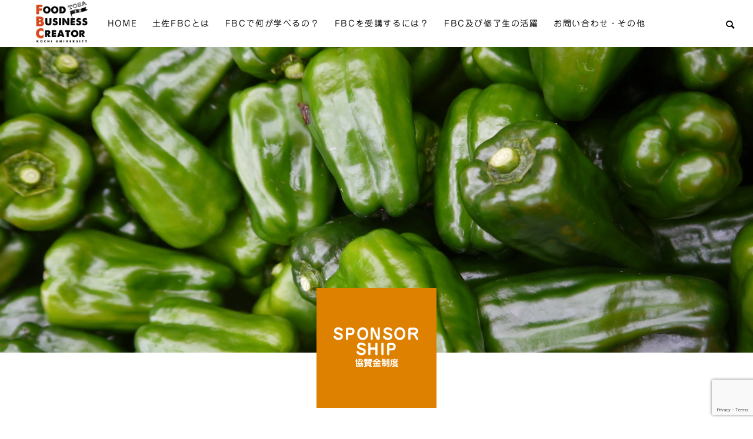

--- FILE ---
content_type: text/html; charset=UTF-8
request_url: https://tosa-fbc.jp/sponsorship-system/
body_size: 17468
content:
<!DOCTYPE html>
<html class="pc" lang="ja">
<head>
<meta name="google-site-verification" content="1uLQjQW17l2POiMrx10kgl8wYD4ol4DD1kkiv2zTnWY" />
<meta charset="UTF-8">
<!--[if IE]><meta http-equiv="X-UA-Compatible" content="IE=edge"><![endif]-->
<meta name="viewport" content="width=device-width">
<title>
  協賛金制度 | 土佐FBC｜土佐フードビジネスクリエーター</title>
<meta name="description" content="協賛金制度土佐FBCは、企業の研究開発力を高め、イノベーション創出と持続可能なビジネスを構築し競争優位性をもたらす研究開発人材育成事業を推進していくため地域の企業・団体等の皆さまから協賛金を募集し、運営基盤の安定化を図るとともに土...">
<link rel="pingback" href="https://tosa-fbc.jp/xmlrpc.php">
<link rel="preconnect" href="https://fonts.googleapis.com">
<link rel="preconnect" href="https://fonts.gstatic.com" crossorigin>
<script type="text/javascript" src="//webfonts.xserver.jp/js/xserver.js"></script>
<link href="https://fonts.googleapis.com/css2?family=Noto+Sans+JP&display=swap" rel="stylesheet">
<link href="https://use.fontawesome.com/releases/v5.6.1/css/all.css" rel="stylesheet">

<meta name='robots' content='max-image-preview:large' />
<link rel="alternate" type="application/rss+xml" title="土佐FBC｜土佐フードビジネスクリエーター &raquo; フィード" href="https://tosa-fbc.jp/feed/" />
<link rel="alternate" type="application/rss+xml" title="土佐FBC｜土佐フードビジネスクリエーター &raquo; コメントフィード" href="https://tosa-fbc.jp/comments/feed/" />
<link rel="alternate" title="oEmbed (JSON)" type="application/json+oembed" href="https://tosa-fbc.jp/wp-json/oembed/1.0/embed?url=https%3A%2F%2Ftosa-fbc.jp%2Fsponsorship-system%2F" />
<link rel="alternate" title="oEmbed (XML)" type="text/xml+oembed" href="https://tosa-fbc.jp/wp-json/oembed/1.0/embed?url=https%3A%2F%2Ftosa-fbc.jp%2Fsponsorship-system%2F&#038;format=xml" />
<style id='wp-img-auto-sizes-contain-inline-css' type='text/css'>
img:is([sizes=auto i],[sizes^="auto," i]){contain-intrinsic-size:3000px 1500px}
/*# sourceURL=wp-img-auto-sizes-contain-inline-css */
</style>
<link rel='stylesheet' id='style-css' href='https://tosa-fbc.jp/wp-content/themes/solaris_tcd088_child/style.css?ver=1.1.5' type='text/css' media='all' />
<style id='wp-block-library-inline-css' type='text/css'>
:root{--wp-block-synced-color:#7a00df;--wp-block-synced-color--rgb:122,0,223;--wp-bound-block-color:var(--wp-block-synced-color);--wp-editor-canvas-background:#ddd;--wp-admin-theme-color:#007cba;--wp-admin-theme-color--rgb:0,124,186;--wp-admin-theme-color-darker-10:#006ba1;--wp-admin-theme-color-darker-10--rgb:0,107,160.5;--wp-admin-theme-color-darker-20:#005a87;--wp-admin-theme-color-darker-20--rgb:0,90,135;--wp-admin-border-width-focus:2px}@media (min-resolution:192dpi){:root{--wp-admin-border-width-focus:1.5px}}.wp-element-button{cursor:pointer}:root .has-very-light-gray-background-color{background-color:#eee}:root .has-very-dark-gray-background-color{background-color:#313131}:root .has-very-light-gray-color{color:#eee}:root .has-very-dark-gray-color{color:#313131}:root .has-vivid-green-cyan-to-vivid-cyan-blue-gradient-background{background:linear-gradient(135deg,#00d084,#0693e3)}:root .has-purple-crush-gradient-background{background:linear-gradient(135deg,#34e2e4,#4721fb 50%,#ab1dfe)}:root .has-hazy-dawn-gradient-background{background:linear-gradient(135deg,#faaca8,#dad0ec)}:root .has-subdued-olive-gradient-background{background:linear-gradient(135deg,#fafae1,#67a671)}:root .has-atomic-cream-gradient-background{background:linear-gradient(135deg,#fdd79a,#004a59)}:root .has-nightshade-gradient-background{background:linear-gradient(135deg,#330968,#31cdcf)}:root .has-midnight-gradient-background{background:linear-gradient(135deg,#020381,#2874fc)}:root{--wp--preset--font-size--normal:16px;--wp--preset--font-size--huge:42px}.has-regular-font-size{font-size:1em}.has-larger-font-size{font-size:2.625em}.has-normal-font-size{font-size:var(--wp--preset--font-size--normal)}.has-huge-font-size{font-size:var(--wp--preset--font-size--huge)}.has-text-align-center{text-align:center}.has-text-align-left{text-align:left}.has-text-align-right{text-align:right}.has-fit-text{white-space:nowrap!important}#end-resizable-editor-section{display:none}.aligncenter{clear:both}.items-justified-left{justify-content:flex-start}.items-justified-center{justify-content:center}.items-justified-right{justify-content:flex-end}.items-justified-space-between{justify-content:space-between}.screen-reader-text{border:0;clip-path:inset(50%);height:1px;margin:-1px;overflow:hidden;padding:0;position:absolute;width:1px;word-wrap:normal!important}.screen-reader-text:focus{background-color:#ddd;clip-path:none;color:#444;display:block;font-size:1em;height:auto;left:5px;line-height:normal;padding:15px 23px 14px;text-decoration:none;top:5px;width:auto;z-index:100000}html :where(.has-border-color){border-style:solid}html :where([style*=border-top-color]){border-top-style:solid}html :where([style*=border-right-color]){border-right-style:solid}html :where([style*=border-bottom-color]){border-bottom-style:solid}html :where([style*=border-left-color]){border-left-style:solid}html :where([style*=border-width]){border-style:solid}html :where([style*=border-top-width]){border-top-style:solid}html :where([style*=border-right-width]){border-right-style:solid}html :where([style*=border-bottom-width]){border-bottom-style:solid}html :where([style*=border-left-width]){border-left-style:solid}html :where(img[class*=wp-image-]){height:auto;max-width:100%}:where(figure){margin:0 0 1em}html :where(.is-position-sticky){--wp-admin--admin-bar--position-offset:var(--wp-admin--admin-bar--height,0px)}@media screen and (max-width:600px){html :where(.is-position-sticky){--wp-admin--admin-bar--position-offset:0px}}

/*# sourceURL=wp-block-library-inline-css */
</style><style id='wp-block-heading-inline-css' type='text/css'>
h1:where(.wp-block-heading).has-background,h2:where(.wp-block-heading).has-background,h3:where(.wp-block-heading).has-background,h4:where(.wp-block-heading).has-background,h5:where(.wp-block-heading).has-background,h6:where(.wp-block-heading).has-background{padding:1.25em 2.375em}h1.has-text-align-left[style*=writing-mode]:where([style*=vertical-lr]),h1.has-text-align-right[style*=writing-mode]:where([style*=vertical-rl]),h2.has-text-align-left[style*=writing-mode]:where([style*=vertical-lr]),h2.has-text-align-right[style*=writing-mode]:where([style*=vertical-rl]),h3.has-text-align-left[style*=writing-mode]:where([style*=vertical-lr]),h3.has-text-align-right[style*=writing-mode]:where([style*=vertical-rl]),h4.has-text-align-left[style*=writing-mode]:where([style*=vertical-lr]),h4.has-text-align-right[style*=writing-mode]:where([style*=vertical-rl]),h5.has-text-align-left[style*=writing-mode]:where([style*=vertical-lr]),h5.has-text-align-right[style*=writing-mode]:where([style*=vertical-rl]),h6.has-text-align-left[style*=writing-mode]:where([style*=vertical-lr]),h6.has-text-align-right[style*=writing-mode]:where([style*=vertical-rl]){rotate:180deg}
/*# sourceURL=https://tosa-fbc.jp/wp-includes/blocks/heading/style.min.css */
</style>
<style id='wp-block-paragraph-inline-css' type='text/css'>
.is-small-text{font-size:.875em}.is-regular-text{font-size:1em}.is-large-text{font-size:2.25em}.is-larger-text{font-size:3em}.has-drop-cap:not(:focus):first-letter{float:left;font-size:8.4em;font-style:normal;font-weight:100;line-height:.68;margin:.05em .1em 0 0;text-transform:uppercase}body.rtl .has-drop-cap:not(:focus):first-letter{float:none;margin-left:.1em}p.has-drop-cap.has-background{overflow:hidden}:root :where(p.has-background){padding:1.25em 2.375em}:where(p.has-text-color:not(.has-link-color)) a{color:inherit}p.has-text-align-left[style*="writing-mode:vertical-lr"],p.has-text-align-right[style*="writing-mode:vertical-rl"]{rotate:180deg}
/*# sourceURL=https://tosa-fbc.jp/wp-includes/blocks/paragraph/style.min.css */
</style>
<style id='wp-block-table-inline-css' type='text/css'>
.wp-block-table{overflow-x:auto}.wp-block-table table{border-collapse:collapse;width:100%}.wp-block-table thead{border-bottom:3px solid}.wp-block-table tfoot{border-top:3px solid}.wp-block-table td,.wp-block-table th{border:1px solid;padding:.5em}.wp-block-table .has-fixed-layout{table-layout:fixed;width:100%}.wp-block-table .has-fixed-layout td,.wp-block-table .has-fixed-layout th{word-break:break-word}.wp-block-table.aligncenter,.wp-block-table.alignleft,.wp-block-table.alignright{display:table;width:auto}.wp-block-table.aligncenter td,.wp-block-table.aligncenter th,.wp-block-table.alignleft td,.wp-block-table.alignleft th,.wp-block-table.alignright td,.wp-block-table.alignright th{word-break:break-word}.wp-block-table .has-subtle-light-gray-background-color{background-color:#f3f4f5}.wp-block-table .has-subtle-pale-green-background-color{background-color:#e9fbe5}.wp-block-table .has-subtle-pale-blue-background-color{background-color:#e7f5fe}.wp-block-table .has-subtle-pale-pink-background-color{background-color:#fcf0ef}.wp-block-table.is-style-stripes{background-color:initial;border-collapse:inherit;border-spacing:0}.wp-block-table.is-style-stripes tbody tr:nth-child(odd){background-color:#f0f0f0}.wp-block-table.is-style-stripes.has-subtle-light-gray-background-color tbody tr:nth-child(odd){background-color:#f3f4f5}.wp-block-table.is-style-stripes.has-subtle-pale-green-background-color tbody tr:nth-child(odd){background-color:#e9fbe5}.wp-block-table.is-style-stripes.has-subtle-pale-blue-background-color tbody tr:nth-child(odd){background-color:#e7f5fe}.wp-block-table.is-style-stripes.has-subtle-pale-pink-background-color tbody tr:nth-child(odd){background-color:#fcf0ef}.wp-block-table.is-style-stripes td,.wp-block-table.is-style-stripes th{border-color:#0000}.wp-block-table.is-style-stripes{border-bottom:1px solid #f0f0f0}.wp-block-table .has-border-color td,.wp-block-table .has-border-color th,.wp-block-table .has-border-color tr,.wp-block-table .has-border-color>*{border-color:inherit}.wp-block-table table[style*=border-top-color] tr:first-child,.wp-block-table table[style*=border-top-color] tr:first-child td,.wp-block-table table[style*=border-top-color] tr:first-child th,.wp-block-table table[style*=border-top-color]>*,.wp-block-table table[style*=border-top-color]>* td,.wp-block-table table[style*=border-top-color]>* th{border-top-color:inherit}.wp-block-table table[style*=border-top-color] tr:not(:first-child){border-top-color:initial}.wp-block-table table[style*=border-right-color] td:last-child,.wp-block-table table[style*=border-right-color] th,.wp-block-table table[style*=border-right-color] tr,.wp-block-table table[style*=border-right-color]>*{border-right-color:inherit}.wp-block-table table[style*=border-bottom-color] tr:last-child,.wp-block-table table[style*=border-bottom-color] tr:last-child td,.wp-block-table table[style*=border-bottom-color] tr:last-child th,.wp-block-table table[style*=border-bottom-color]>*,.wp-block-table table[style*=border-bottom-color]>* td,.wp-block-table table[style*=border-bottom-color]>* th{border-bottom-color:inherit}.wp-block-table table[style*=border-bottom-color] tr:not(:last-child){border-bottom-color:initial}.wp-block-table table[style*=border-left-color] td:first-child,.wp-block-table table[style*=border-left-color] th,.wp-block-table table[style*=border-left-color] tr,.wp-block-table table[style*=border-left-color]>*{border-left-color:inherit}.wp-block-table table[style*=border-style] td,.wp-block-table table[style*=border-style] th,.wp-block-table table[style*=border-style] tr,.wp-block-table table[style*=border-style]>*{border-style:inherit}.wp-block-table table[style*=border-width] td,.wp-block-table table[style*=border-width] th,.wp-block-table table[style*=border-width] tr,.wp-block-table table[style*=border-width]>*{border-style:inherit;border-width:inherit}
/*# sourceURL=https://tosa-fbc.jp/wp-includes/blocks/table/style.min.css */
</style>
<style id='global-styles-inline-css' type='text/css'>
:root{--wp--preset--aspect-ratio--square: 1;--wp--preset--aspect-ratio--4-3: 4/3;--wp--preset--aspect-ratio--3-4: 3/4;--wp--preset--aspect-ratio--3-2: 3/2;--wp--preset--aspect-ratio--2-3: 2/3;--wp--preset--aspect-ratio--16-9: 16/9;--wp--preset--aspect-ratio--9-16: 9/16;--wp--preset--color--black: #000000;--wp--preset--color--cyan-bluish-gray: #abb8c3;--wp--preset--color--white: #ffffff;--wp--preset--color--pale-pink: #f78da7;--wp--preset--color--vivid-red: #cf2e2e;--wp--preset--color--luminous-vivid-orange: #ff6900;--wp--preset--color--luminous-vivid-amber: #fcb900;--wp--preset--color--light-green-cyan: #7bdcb5;--wp--preset--color--vivid-green-cyan: #00d084;--wp--preset--color--pale-cyan-blue: #8ed1fc;--wp--preset--color--vivid-cyan-blue: #0693e3;--wp--preset--color--vivid-purple: #9b51e0;--wp--preset--gradient--vivid-cyan-blue-to-vivid-purple: linear-gradient(135deg,rgb(6,147,227) 0%,rgb(155,81,224) 100%);--wp--preset--gradient--light-green-cyan-to-vivid-green-cyan: linear-gradient(135deg,rgb(122,220,180) 0%,rgb(0,208,130) 100%);--wp--preset--gradient--luminous-vivid-amber-to-luminous-vivid-orange: linear-gradient(135deg,rgb(252,185,0) 0%,rgb(255,105,0) 100%);--wp--preset--gradient--luminous-vivid-orange-to-vivid-red: linear-gradient(135deg,rgb(255,105,0) 0%,rgb(207,46,46) 100%);--wp--preset--gradient--very-light-gray-to-cyan-bluish-gray: linear-gradient(135deg,rgb(238,238,238) 0%,rgb(169,184,195) 100%);--wp--preset--gradient--cool-to-warm-spectrum: linear-gradient(135deg,rgb(74,234,220) 0%,rgb(151,120,209) 20%,rgb(207,42,186) 40%,rgb(238,44,130) 60%,rgb(251,105,98) 80%,rgb(254,248,76) 100%);--wp--preset--gradient--blush-light-purple: linear-gradient(135deg,rgb(255,206,236) 0%,rgb(152,150,240) 100%);--wp--preset--gradient--blush-bordeaux: linear-gradient(135deg,rgb(254,205,165) 0%,rgb(254,45,45) 50%,rgb(107,0,62) 100%);--wp--preset--gradient--luminous-dusk: linear-gradient(135deg,rgb(255,203,112) 0%,rgb(199,81,192) 50%,rgb(65,88,208) 100%);--wp--preset--gradient--pale-ocean: linear-gradient(135deg,rgb(255,245,203) 0%,rgb(182,227,212) 50%,rgb(51,167,181) 100%);--wp--preset--gradient--electric-grass: linear-gradient(135deg,rgb(202,248,128) 0%,rgb(113,206,126) 100%);--wp--preset--gradient--midnight: linear-gradient(135deg,rgb(2,3,129) 0%,rgb(40,116,252) 100%);--wp--preset--font-size--small: 13px;--wp--preset--font-size--medium: 20px;--wp--preset--font-size--large: 36px;--wp--preset--font-size--x-large: 42px;--wp--preset--spacing--20: 0.44rem;--wp--preset--spacing--30: 0.67rem;--wp--preset--spacing--40: 1rem;--wp--preset--spacing--50: 1.5rem;--wp--preset--spacing--60: 2.25rem;--wp--preset--spacing--70: 3.38rem;--wp--preset--spacing--80: 5.06rem;--wp--preset--shadow--natural: 6px 6px 9px rgba(0, 0, 0, 0.2);--wp--preset--shadow--deep: 12px 12px 50px rgba(0, 0, 0, 0.4);--wp--preset--shadow--sharp: 6px 6px 0px rgba(0, 0, 0, 0.2);--wp--preset--shadow--outlined: 6px 6px 0px -3px rgb(255, 255, 255), 6px 6px rgb(0, 0, 0);--wp--preset--shadow--crisp: 6px 6px 0px rgb(0, 0, 0);}:where(.is-layout-flex){gap: 0.5em;}:where(.is-layout-grid){gap: 0.5em;}body .is-layout-flex{display: flex;}.is-layout-flex{flex-wrap: wrap;align-items: center;}.is-layout-flex > :is(*, div){margin: 0;}body .is-layout-grid{display: grid;}.is-layout-grid > :is(*, div){margin: 0;}:where(.wp-block-columns.is-layout-flex){gap: 2em;}:where(.wp-block-columns.is-layout-grid){gap: 2em;}:where(.wp-block-post-template.is-layout-flex){gap: 1.25em;}:where(.wp-block-post-template.is-layout-grid){gap: 1.25em;}.has-black-color{color: var(--wp--preset--color--black) !important;}.has-cyan-bluish-gray-color{color: var(--wp--preset--color--cyan-bluish-gray) !important;}.has-white-color{color: var(--wp--preset--color--white) !important;}.has-pale-pink-color{color: var(--wp--preset--color--pale-pink) !important;}.has-vivid-red-color{color: var(--wp--preset--color--vivid-red) !important;}.has-luminous-vivid-orange-color{color: var(--wp--preset--color--luminous-vivid-orange) !important;}.has-luminous-vivid-amber-color{color: var(--wp--preset--color--luminous-vivid-amber) !important;}.has-light-green-cyan-color{color: var(--wp--preset--color--light-green-cyan) !important;}.has-vivid-green-cyan-color{color: var(--wp--preset--color--vivid-green-cyan) !important;}.has-pale-cyan-blue-color{color: var(--wp--preset--color--pale-cyan-blue) !important;}.has-vivid-cyan-blue-color{color: var(--wp--preset--color--vivid-cyan-blue) !important;}.has-vivid-purple-color{color: var(--wp--preset--color--vivid-purple) !important;}.has-black-background-color{background-color: var(--wp--preset--color--black) !important;}.has-cyan-bluish-gray-background-color{background-color: var(--wp--preset--color--cyan-bluish-gray) !important;}.has-white-background-color{background-color: var(--wp--preset--color--white) !important;}.has-pale-pink-background-color{background-color: var(--wp--preset--color--pale-pink) !important;}.has-vivid-red-background-color{background-color: var(--wp--preset--color--vivid-red) !important;}.has-luminous-vivid-orange-background-color{background-color: var(--wp--preset--color--luminous-vivid-orange) !important;}.has-luminous-vivid-amber-background-color{background-color: var(--wp--preset--color--luminous-vivid-amber) !important;}.has-light-green-cyan-background-color{background-color: var(--wp--preset--color--light-green-cyan) !important;}.has-vivid-green-cyan-background-color{background-color: var(--wp--preset--color--vivid-green-cyan) !important;}.has-pale-cyan-blue-background-color{background-color: var(--wp--preset--color--pale-cyan-blue) !important;}.has-vivid-cyan-blue-background-color{background-color: var(--wp--preset--color--vivid-cyan-blue) !important;}.has-vivid-purple-background-color{background-color: var(--wp--preset--color--vivid-purple) !important;}.has-black-border-color{border-color: var(--wp--preset--color--black) !important;}.has-cyan-bluish-gray-border-color{border-color: var(--wp--preset--color--cyan-bluish-gray) !important;}.has-white-border-color{border-color: var(--wp--preset--color--white) !important;}.has-pale-pink-border-color{border-color: var(--wp--preset--color--pale-pink) !important;}.has-vivid-red-border-color{border-color: var(--wp--preset--color--vivid-red) !important;}.has-luminous-vivid-orange-border-color{border-color: var(--wp--preset--color--luminous-vivid-orange) !important;}.has-luminous-vivid-amber-border-color{border-color: var(--wp--preset--color--luminous-vivid-amber) !important;}.has-light-green-cyan-border-color{border-color: var(--wp--preset--color--light-green-cyan) !important;}.has-vivid-green-cyan-border-color{border-color: var(--wp--preset--color--vivid-green-cyan) !important;}.has-pale-cyan-blue-border-color{border-color: var(--wp--preset--color--pale-cyan-blue) !important;}.has-vivid-cyan-blue-border-color{border-color: var(--wp--preset--color--vivid-cyan-blue) !important;}.has-vivid-purple-border-color{border-color: var(--wp--preset--color--vivid-purple) !important;}.has-vivid-cyan-blue-to-vivid-purple-gradient-background{background: var(--wp--preset--gradient--vivid-cyan-blue-to-vivid-purple) !important;}.has-light-green-cyan-to-vivid-green-cyan-gradient-background{background: var(--wp--preset--gradient--light-green-cyan-to-vivid-green-cyan) !important;}.has-luminous-vivid-amber-to-luminous-vivid-orange-gradient-background{background: var(--wp--preset--gradient--luminous-vivid-amber-to-luminous-vivid-orange) !important;}.has-luminous-vivid-orange-to-vivid-red-gradient-background{background: var(--wp--preset--gradient--luminous-vivid-orange-to-vivid-red) !important;}.has-very-light-gray-to-cyan-bluish-gray-gradient-background{background: var(--wp--preset--gradient--very-light-gray-to-cyan-bluish-gray) !important;}.has-cool-to-warm-spectrum-gradient-background{background: var(--wp--preset--gradient--cool-to-warm-spectrum) !important;}.has-blush-light-purple-gradient-background{background: var(--wp--preset--gradient--blush-light-purple) !important;}.has-blush-bordeaux-gradient-background{background: var(--wp--preset--gradient--blush-bordeaux) !important;}.has-luminous-dusk-gradient-background{background: var(--wp--preset--gradient--luminous-dusk) !important;}.has-pale-ocean-gradient-background{background: var(--wp--preset--gradient--pale-ocean) !important;}.has-electric-grass-gradient-background{background: var(--wp--preset--gradient--electric-grass) !important;}.has-midnight-gradient-background{background: var(--wp--preset--gradient--midnight) !important;}.has-small-font-size{font-size: var(--wp--preset--font-size--small) !important;}.has-medium-font-size{font-size: var(--wp--preset--font-size--medium) !important;}.has-large-font-size{font-size: var(--wp--preset--font-size--large) !important;}.has-x-large-font-size{font-size: var(--wp--preset--font-size--x-large) !important;}
/*# sourceURL=global-styles-inline-css */
</style>

<style id='classic-theme-styles-inline-css' type='text/css'>
/*! This file is auto-generated */
.wp-block-button__link{color:#fff;background-color:#32373c;border-radius:9999px;box-shadow:none;text-decoration:none;padding:calc(.667em + 2px) calc(1.333em + 2px);font-size:1.125em}.wp-block-file__button{background:#32373c;color:#fff;text-decoration:none}
/*# sourceURL=/wp-includes/css/classic-themes.min.css */
</style>
<link rel='stylesheet' id='contact-form-7-css' href='https://tosa-fbc.jp/wp-content/plugins/contact-form-7/includes/css/styles.css?ver=6.1' type='text/css' media='all' />
<link rel='stylesheet' id='pdfp-public-css' href='https://tosa-fbc.jp/wp-content/plugins/pdf-poster/build/public.css?ver=2.2.4' type='text/css' media='all' />
<link rel='stylesheet' id='solaris_tcd088_child-css' href='https://tosa-fbc.jp/wp-content/themes/solaris_tcd088_child/style.css?ver=1752641649' type='text/css' media='all' />
<script type="text/javascript" src="https://tosa-fbc.jp/wp-includes/js/jquery/jquery.min.js?ver=3.7.1" id="jquery-core-js"></script>
<script type="text/javascript" src="https://tosa-fbc.jp/wp-includes/js/jquery/jquery-migrate.min.js?ver=3.4.1" id="jquery-migrate-js"></script>
<script type="text/javascript" src="https://tosa-fbc.jp/wp-content/themes/solaris_tcd088_child/fbc.js?ver=1680488261" id="fbc-js"></script>
<link rel="https://api.w.org/" href="https://tosa-fbc.jp/wp-json/" /><link rel="alternate" title="JSON" type="application/json" href="https://tosa-fbc.jp/wp-json/wp/v2/pages/267" /><link rel="canonical" href="https://tosa-fbc.jp/sponsorship-system/" />
<link rel='shortlink' href='https://tosa-fbc.jp/?p=267' />
        <style>
                    </style>

<link rel="stylesheet" href="https://tosa-fbc.jp/wp-content/themes/solaris_tcd088_child/css/design-plus.css?ver=1.1.5">
<link rel="stylesheet" href="https://tosa-fbc.jp/wp-content/themes/solaris_tcd088_child/css/sns-botton.css?ver=1.1.5">
<link rel="stylesheet" media="screen and (max-width:1201px)" href="https://tosa-fbc.jp/wp-content/themes/solaris_tcd088_child/css/responsive.css?ver=1.1.5">
<link rel="stylesheet" media="screen and (max-width:1201px)" href="https://tosa-fbc.jp/wp-content/themes/solaris_tcd088_child/css/footer-bar.css?ver=1.1.5">

<script src="https://tosa-fbc.jp/wp-content/themes/solaris_tcd088_child/js/jquery.easing.1.4.js?ver=1.1.5"></script>
<script src="https://tosa-fbc.jp/wp-content/themes/solaris_tcd088_child/js/jscript.js?ver=1.1.5"></script>
<script src="https://tosa-fbc.jp/wp-content/themes/solaris_tcd088_child/js/jquery.cookie.min.js?ver=1.1.5"></script>
<script src="https://tosa-fbc.jp/wp-content/themes/solaris_tcd088_child/js/comment.js?ver=1.1.5"></script>
<script src="https://tosa-fbc.jp/wp-content/themes/solaris_tcd088_child/js/parallax.js?ver=1.1.5"></script>

<link rel="stylesheet" href="https://tosa-fbc.jp/wp-content/themes/solaris_tcd088_child/js/simplebar.css?ver=1.1.5">
<script src="https://tosa-fbc.jp/wp-content/themes/solaris_tcd088_child/js/simplebar.min.js?ver=1.1.5"></script>


<script src="https://tosa-fbc.jp/wp-content/themes/solaris_tcd088_child/js/header_fix.js?ver=1.1.5"></script>


<style type="text/css">
body { font-size:16px; }
.common_headline { font-size:36px !important; }
@media screen and (max-width:750px) {
  body { font-size:14px; }
  .common_headline { font-size:20px !important; }
}
body, input, textarea { font-family: Arial, "Hiragino Sans", "ヒラギノ角ゴ ProN", "Hiragino Kaku Gothic ProN", "游ゴシック", YuGothic, "メイリオ", Meiryo, sans-serif; }

.rich_font, .p-vertical { font-family: Arial, "Hiragino Sans", "ヒラギノ角ゴ ProN", "Hiragino Kaku Gothic ProN", "游ゴシック", YuGothic, "メイリオ", Meiryo, sans-serif; font-weight:600; }

.rich_font_type1 { font-family: Arial, "ヒラギノ角ゴ ProN W3", "Hiragino Kaku Gothic ProN", "メイリオ", Meiryo, sans-serif; font-weight:600; }
.rich_font_type2 { font-family: Arial, "Hiragino Sans", "ヒラギノ角ゴ ProN", "Hiragino Kaku Gothic ProN", "游ゴシック", YuGothic, "メイリオ", Meiryo, sans-serif; font-weight:600; }
.rich_font_type3 { font-family: "Times New Roman" , "游明朝" , "Yu Mincho" , "游明朝体" , "YuMincho" , "ヒラギノ明朝 Pro W3" , "Hiragino Mincho Pro" , "HiraMinProN-W3" , "HGS明朝E" , "ＭＳ Ｐ明朝" , "MS PMincho" , serif; font-weight:600; }

.square_headline .headline { font-size:24px; }
.square_headline .sub_headline { font-size:14px; }
@media screen and (max-width:750px) {
  .square_headline .headline { font-size:18px; }
  .square_headline .sub_headline { font-size:12px; }
}

.pc body.use_header_fix #header:after { background:rgba(255,255,255,1); }
.pc body.use_header_fix #header:hover:after { background:rgba(255,255,255,1); }
#header_logo a { background:rgba(222,128,0,0); }
#header_logo .logo_text { color:#ffffff !important; font-size:32px; }
#footer_logo .logo_text { font-size:32px; }
@media screen and (max-width:1201px) {
  #header_logo .logo_text { font-size:24px; }
  #footer_logo .logo_text { font-size:24px; }
}
#global_menu > ul > li > a:hover, body.single #global_menu > ul > li.current-menu-item > a, body.single #global_menu > ul > li.active > a,
  #header.active #global_menu > ul > li.current-menu-item > a, #header.active #global_menu > ul > li.active > a, body.hide_header_image #global_menu > ul > li.current-menu-item > a, body.no_index_header_content #global_menu > ul > li.current-menu-item > a
    { color:#de8000 !important; }
#global_menu ul ul a { color:#ffffff; background:#de8000; }
#global_menu ul ul a:hover { color:#ffffff; background:#de8000; }
#global_menu ul ul li.menu-item-has-children > a:before { color:#ffffff; }
.mobile #header:after { background:rgba(255,255,255,1); }
.mobile #header:hover:after { background:rgba(255,255,255,1); }
.mobile body.home.no_index_header_content #header { background:rgba(255,255,255,1); }
#drawer_menu { color:#ffffff; background:#000000; }
#drawer_menu a { color:#ffffff; }
#drawer_menu a:hover { color:#de8000; }
#mobile_menu a { color:#ffffff; border-color:#444444; }
#mobile_menu li li a { background:#333333; }
#mobile_menu a:hover, #drawer_menu .close_button:hover, #mobile_menu .child_menu_button:hover { color:#ffffff; background:#444444; }
#mobile_menu .child_menu_button .icon:before, #mobile_menu .child_menu_button:hover .icon:before { color:#ffffff; }
.megamenu .headline_area h3 .headline { font-size:24px; }
.megamenu_b .service_item_list .item a:after { background:rgba(0,0,0,0.5); }
#footer_banner a { color:#ffffff !important; }
#footer_banner .title { font-size:24px; }
#footer_banner .sub_title { font-size:14px; }
@media screen and (max-width:750px) {
  #footer_banner .title { font-size:18px; }
  #footer_banner .sub_title { font-size:12px; }
}
.author_profile .avatar_area img, .animate_image img, .animate_background .image {
  width:100%; height:auto;
  -webkit-transition: transform  0.5s ease;
  transition: transform  0.5s ease;
}
.author_profile a.avatar:hover img, .animate_image:hover img, .animate_background:hover .image {
  -webkit-transform: scale(1.2);
  transform: scale(1.2);
}


a { color:#000; }

#footer_menu .footer_menu li:first-of-type a, #return_top2 a:hover:before, #bread_crumb, #bread_crumb li.last, .tcd_banner_widget .headline, .post_slider_widget .slick-arrow:hover:before,
  #post_title2 .title, #service_banner .main_title, .megamenu .headline_area h3 .headline, .news_category_list li.active a, .news_category_sort_button li.active a, .sns_button_list.color_type2 li.contact a:before,
    .tab_content_top .tab .item.active, .cb_tab_content .tab_content_bottom .title, .cb_headline .headline, .faq_list .question.active, .faq_list .question:hover, .author_profile .author_link li.contact a:before, .author_profile .author_link li.user_url a:before
      { color:#de8000; }

.square_headline, .page_navi span.current, #post_pagination p, #comment_tab li.active a, .news_category_list li.active a:before, .news_category_sort_button li.active a:before, #index_news_ticker .category,
  .tab_content_bottom .slick-dots button:hover::before, .tab_content_bottom .slick-dots .slick-active button::before,
    .faq_list .question.active:before, .faq_list .question:hover:before, .faq_list .question:hover:after, #return_top a
      { background:#de8000; }

.page_navi span.current, #post_pagination p, .design_headline2 span, #post_title2 .title, .project_list .category, #project_title_area .category
  { border-color:#de8000; }

.category_list_widget li.current-menu-item a, .category_list_widget li.current-menu-parent a { background:rgba(222,128,0,0.5); border-color:#fff; color:#fff; }

a:hover, #footer_top a:hover, #footer_social_link li a:hover:before, #footer_menu .footer_menu li:first-of-type a:hover, #next_prev_post a:hover, #bread_crumb li a:hover, #bread_crumb li.home a:hover:before,
  .single_copy_title_url_btn:hover, .tcdw_search_box_widget .search_area .search_button:hover:before, .widget_tab_post_list_button div:hover,
    #single_author_title_area .author_link li a:hover:before, .author_profile a:hover, #post_meta_bottom a:hover, .cardlink_title a:hover,
      .comment a:hover, .comment_form_wrapper a:hover, #searchform .submit_button:hover:before, .p-dropdown__title:hover:after
        { color:#de8000; }

.page_navi a:hover, #post_pagination a:hover, #p_readmore .button:hover, .c-pw__btn:hover, #comment_tab li a:hover, #submit_comment:hover, #cancel_comment_reply a:hover,
  #wp-calendar #prev a:hover, #wp-calendar #next a:hover, #wp-calendar td a:hover, #comment_tab li a:hover, #index_news_ticker .category:hover, #return_top a:hover
    { background-color:#de8000; }

.page_navi a:hover, #post_pagination a:hover, #comment_textarea textarea:focus, .c-pw__box-input:focus
  { border-color:#de8000; }

.post_content a, .custom-html-widget a { color:#de8000; }
.post_content a:hover, .custom-html-widget a:hover { color:#de8000; }

.design_button.type1 a { color:#ffffff !important; background:#de8000; }
.design_button.type1 a:hover { color:#ffffff !important; background:#de8000; }
.cat_id38 { background-color:#de8000; }
.cat_id38:hover { background-color:#de8000; }
.cat_id39 { background-color:#de8000; }
.cat_id39:hover { background-color:#de8000; }
.news_cat_id28 { background-color:#de8000; }
.news_cat_id28:hover { background-color:#854c00; }
.news_cat_id27 { background-color:#cb9c00; }
.news_cat_id27:hover { background-color:#795d00; }
.news_cat_id29 { background-color:#c4c400; }
.news_cat_id29:hover { background-color:#929200; }
.news_cat_id30 { background-color:#7e6512; }
.news_cat_id30:hover { background-color:#4b3c0a; }
.styled_h2 {
  font-size:26px !important; text-align:left; color:#000000; background:#000000;  border-top:0px solid #dddddd;
  border-bottom:0px solid #dddddd;
  border-left:0px solid #dddddd;
  border-right:0px solid #dddddd;
  padding:15px 15px 15px 15px !important;
  margin:0px 0px 30px !important;
}
.styled_h3 {
  font-size:22px !important; text-align:left; color:#000000;   border-top:0px solid #dddddd;
  border-bottom:0px solid #dddddd;
  border-left:2px solid #000000;
  border-right:0px solid #dddddd;
  padding:6px 0px 6px 16px !important;
  margin:0px 0px 30px !important;
}
.styled_h4 {
  font-size:18px !important; text-align:left; color:#000000;   border-top:0px solid #dddddd;
  border-bottom:1px solid #dddddd;
  border-left:0px solid #dddddd;
  border-right:0px solid #dddddd;
  padding:3px 0px 3px 20px !important;
  margin:0px 0px 30px !important;
}
.styled_h5 {
  font-size:14px !important; text-align:left; color:#000000;   border-top:0px solid #dddddd;
  border-bottom:1px solid #dddddd;
  border-left:0px solid #dddddd;
  border-right:0px solid #dddddd;
  padding:3px 0px 3px 24px !important;
  margin:0px 0px 30px !important;
}
.q_custom_button1 {
  color:#ffffff !important;
  border-color:rgba(83,83,83,1);
}
.q_custom_button1.animation_type1 { background:#535353; }
.q_custom_button1:hover, .q_custom_button1:focus {
  color:#ffffff !important;
  border-color:rgba(125,125,125,1);
}
.q_custom_button1.animation_type1:hover { background:#7d7d7d; }
.q_custom_button1:before { background:#7d7d7d; }
.q_custom_button2 {
  color:#ffffff !important;
  border-color:rgba(83,83,83,1);
}
.q_custom_button2.animation_type1 { background:#535353; }
.q_custom_button2:hover, .q_custom_button2:focus {
  color:#ffffff !important;
  border-color:rgba(125,125,125,1);
}
.q_custom_button2.animation_type1:hover { background:#7d7d7d; }
.q_custom_button2:before { background:#7d7d7d; }
.speech_balloon_left1 .speach_balloon_text { background-color: #ffdfdf; border-color: #ffdfdf; color: #000000 }
.speech_balloon_left1 .speach_balloon_text::before { border-right-color: #ffdfdf }
.speech_balloon_left1 .speach_balloon_text::after { border-right-color: #ffdfdf }
.speech_balloon_left2 .speach_balloon_text { background-color: #ffffff; border-color: #ff5353; color: #000000 }
.speech_balloon_left2 .speach_balloon_text::before { border-right-color: #ff5353 }
.speech_balloon_left2 .speach_balloon_text::after { border-right-color: #ffffff }
.speech_balloon_right1 .speach_balloon_text { background-color: #ccf4ff; border-color: #ccf4ff; color: #000000 }
.speech_balloon_right1 .speach_balloon_text::before { border-left-color: #ccf4ff }
.speech_balloon_right1 .speach_balloon_text::after { border-left-color: #ccf4ff }
.speech_balloon_right2 .speach_balloon_text { background-color: #ffffff; border-color: #0789b5; color: #000000 }
.speech_balloon_right2 .speach_balloon_text::before { border-left-color: #0789b5 }
.speech_balloon_right2 .speach_balloon_text::after { border-left-color: #ffffff }
.qt_google_map .pb_googlemap_custom-overlay-inner { background:#de8000; color:#ffffff; }
.qt_google_map .pb_googlemap_custom-overlay-inner::after { border-color:#de8000 transparent transparent transparent; }
</style>

<style id="current-page-style" type="text/css">
#site_loader_logo_inner .message { font-size:16px; color:#000000; }
#site_loader_logo_inner i { background:#000000; }
@media screen and (max-width:750px) {
  #site_loader_logo_inner .message { font-size:14px; }
  }
</style>

<script type="text/javascript">
jQuery(document).ready(function($){

  $('.faq_list .question').on('click', function() {
    $('.faq_list .question').not($(this)).removeClass('active');
    if( $(this).hasClass('active') ){
      $(this).removeClass('active');
    } else {
      $(this).addClass('active');
    }
    $(this).next('.answer').slideToggle(600 ,'easeOutExpo');
    $('.faq_list .answer').not($(this).next('.answer')).slideUp(600 ,'easeOutExpo');
  });

  
  
});
</script>
<script type="text/javascript">
jQuery(document).ready(function($){

  if( $('.megamenu_a .slider').length ){
    $('.megamenu_a .slider').slick({
      infinite: true,
      dots: false,
      arrows: false,
      slidesToShow: 3,
      slidesToScroll: 1,
      swipeToSlide: true,
      touchThreshold: 20,
      adaptiveHeight: false,
      pauseOnHover: true,
      autoplay: true,
      fade: false,
      easing: 'easeOutExpo',
      speed: 700,
      autoplaySpeed: 5000
    });
    $('.megamenu_a .prev_item').on('click', function() {
      $(this).closest('.megamenu_a').find('.slider').slick('slickPrev');
    });
    $('.megamenu_a .next_item').on('click', function() {
      $(this).closest('.megamenu_a').find('.slider').slick('slickNext');
    });
  };

  if( $('.megamenu_b .service_list_area').length ){
    $(".megamenu_b .service_item_list .item").hover(function(){
      $(this).siblings().removeClass('active');
      $(this).addClass('active');
      service_id = $(this).data('service-id');
      $(this).closest('.service_list_area').find('.service_image_list .image').removeClass('active');
      $('#' + service_id).addClass('active');
    }, function(){
      $(this).removeClass('active');
    });
  };

});
</script>

<link rel="icon" href="https://tosa-fbc.jp/wp-content/uploads/2022/03/cropped-fbc_logo-32x32.jpg" sizes="32x32" />
<link rel="icon" href="https://tosa-fbc.jp/wp-content/uploads/2022/03/cropped-fbc_logo-192x192.jpg" sizes="192x192" />
<link rel="apple-touch-icon" href="https://tosa-fbc.jp/wp-content/uploads/2022/03/cropped-fbc_logo-180x180.jpg" />
<meta name="msapplication-TileImage" content="https://tosa-fbc.jp/wp-content/uploads/2022/03/cropped-fbc_logo-270x270.jpg" />
<link rel='stylesheet' id='slick-style-css' href='https://tosa-fbc.jp/wp-content/themes/solaris_tcd088_child/js/slick.css?ver=1.0.0' type='text/css' media='all' />
</head>
<body id="body" class="wp-singular page-template-default page page-id-267 wp-theme-solaris_tcd088 wp-child-theme-solaris_tcd088_child hide_sidebar use_header_fix use_mobile_header_fix">


 
 
 <header id="header">
    <div id="header_logo">
   <p class="logo">
 <a href="https://tosa-fbc.jp/" title="土佐FBC｜土佐フードビジネスクリエーター">
    <img class="logo_image pc" src="https://tosa-fbc.jp/wp-content/uploads/2022/03/logo.png?1768756462" alt="土佐FBC｜土佐フードビジネスクリエーター" title="土佐FBC｜土佐フードビジネスクリエーター" width="230" height="190" />
  <img class="logo_image mobile" src="https://tosa-fbc.jp/wp-content/uploads/2022/03/スクリーンショット-2022-03-09-18.15.32.png?1768756462" alt="土佐FBC｜土佐フードビジネスクリエーター" title="土佐FBC｜土佐フードビジネスクリエーター" width="113" height="92" />   </a>
</p>

  </div>
    <div id="header_search">
   <div id="header_search_button"></div>
   <form role="search" method="get" id="header_searchform" action="https://tosa-fbc.jp">
    <div class="input_area"><input type="text" value="" id="header_search_input" name="s" autocomplete="off"></div>
    <div class="button"><label for="header_search_button"></label><input type="submit" id="header_search_button" value=""></div>
   </form>
  </div>
      <a id="global_menu_button" href="#"><span></span><span></span><span></span></a>
  <nav id="global_menu">
   <ul id="menu-topmenu" class="menu"><li id="menu-item-45" class="menu-item menu-item-type-custom menu-item-object-custom menu-item-home menu-item-45 "><a href="https://tosa-fbc.jp">HOME</a></li>
<li id="menu-item-745" class="menu-item menu-item-type-post_type menu-item-object-page menu-item-745 "><a href="https://tosa-fbc.jp/about-fbc/">土佐FBCとは</a></li>
<li id="menu-item-568" class="menu-item menu-item-type-post_type menu-item-object-page menu-item-has-children menu-item-568 "><a href="https://tosa-fbc.jp/learning-program/">FBCで何が学べるの？</a>
<ul class="sub-menu">
	<li id="menu-item-569" class="menu-item menu-item-type-post_type menu-item-object-page menu-item-has-children menu-item-569 "><a href="https://tosa-fbc.jp/learning-program/course/">コース紹介</a>
	<ul class="sub-menu">
		<li id="menu-item-570" class="menu-item menu-item-type-post_type menu-item-object-page menu-item-570 "><a href="https://tosa-fbc.jp/learning-program/course/honka-course/">本科コース</a></li>
		<li id="menu-item-572" class="menu-item menu-item-type-post_type menu-item-object-page menu-item-572 "><a href="https://tosa-fbc.jp/learning-program/course/nyuumon-course/">入門コース</a></li>
		<li id="menu-item-571" class="menu-item menu-item-type-post_type menu-item-object-page menu-item-571 "><a href="https://tosa-fbc.jp/learning-program/course/bubunjukou-course/">部分受講コース</a></li>
		<li id="menu-item-1473" class="menu-item menu-item-type-post_type menu-item-object-page menu-item-1473 "><a href="https://tosa-fbc.jp/learning-program/course/innovation-course/">イノベーション創出基礎コース</a></li>
	</ul>
</li>
	<li id="menu-item-941" class="menu-item menu-item-type-post_type menu-item-object-page menu-item-941 "><a href="https://tosa-fbc.jp/learning-program/course/gakujutsushidou/">学術指導コース</a></li>
	<li id="menu-item-574" class="menu-item menu-item-type-post_type menu-item-object-page menu-item-574 "><a href="https://tosa-fbc.jp/shakaijindaigakuin_shingaku/">社会人大学院への進学</a></li>
	<li id="menu-item-575" class="menu-item menu-item-type-post_type menu-item-object-page menu-item-575 "><a href="https://tosa-fbc.jp/learning-program/syllabus/">シラバス</a></li>
	<li id="menu-item-1474" class="menu-item menu-item-type-post_type menu-item-object-page menu-item-1474 "><a href="https://tosa-fbc.jp/learning-program/extra-classes/">特別講義・交流会</a></li>
</ul>
</li>
<li id="menu-item-48" class="menu-item menu-item-type-custom menu-item-object-custom menu-item-has-children menu-item-48 "><a href="https://tosa-fbc.jp/how-to-get-started/">FBCを受講するには？</a>
<ul class="sub-menu">
	<li id="menu-item-49" class="menu-item menu-item-type-custom menu-item-object-custom menu-item-49 "><a href="https://tosa-fbc.jp/how-to-get-started#points">受講生募集要項</a></li>
	<li id="menu-item-1477" class="menu-item menu-item-type-post_type menu-item-object-page menu-item-1477 "><a href="https://tosa-fbc.jp/how-to-get-started/subsidy-system/">補助金制度</a></li>
	<li id="menu-item-746" class="menu-item menu-item-type-post_type menu-item-object-page menu-item-746 "><a href="https://tosa-fbc.jp/how-to-get-started/trial-recruitment/">体験受講者募集中</a></li>
</ul>
</li>
<li id="menu-item-50" class="menu-item menu-item-type-custom menu-item-object-custom menu-item-has-children menu-item-50 "><a href="https://tosa-fbc.jp/blog/">FBC及び修了生の活躍</a>
<ul class="sub-menu">
	<li id="menu-item-747" class="menu-item menu-item-type-post_type menu-item-object-page menu-item-747 "><a href="https://tosa-fbc.jp/food-business-creator/">食で稼げる人になる！</a></li>
	<li id="menu-item-404" class="menu-item menu-item-type-custom menu-item-object-custom menu-item-404 "><a href="https://tosa-fbc.jp/category/achievement/">実績・成果紹介</a></li>
	<li id="menu-item-783" class="menu-item menu-item-type-post_type_archive menu-item-object-service menu-item-783 "><a href="https://tosa-fbc.jp/graduate/">修了生企業紹介</a></li>
	<li id="menu-item-581" class="menu-item menu-item-type-custom menu-item-object-custom menu-item-581 "><a href="https://tosa-fbc.jp/category/media/">メディア掲載</a></li>
	<li id="menu-item-610" class="menu-item menu-item-type-custom menu-item-object-custom menu-item-610 "><a href="https://tosa-fbc.jp/pamphletpage/">パンフレット</a></li>
	<li id="menu-item-631" class="menu-item menu-item-type-post_type menu-item-object-page menu-item-631 "><a href="https://tosa-fbc.jp/magazinelist/">広報誌</a></li>
</ul>
</li>
<li id="menu-item-51" class="menu-item menu-item-type-custom menu-item-object-custom current-menu-ancestor current-menu-parent menu-item-has-children menu-item-51 current-menu-item"><a>お問い合わせ・その他</a>
<ul class="sub-menu">
	<li id="menu-item-363" class="menu-item menu-item-type-post_type menu-item-object-page menu-item-363 "><a href="https://tosa-fbc.jp/contact/">お問い合わせ</a></li>
	<li id="menu-item-364" class="menu-item menu-item-type-post_type menu-item-object-page current-menu-item page_item page-item-267 current_page_item menu-item-364 "><a href="https://tosa-fbc.jp/sponsorship-system/" aria-current="page">協賛金制度</a></li>
	<li id="menu-item-1341" class="menu-item menu-item-type-post_type menu-item-object-page menu-item-1341 "><a href="https://tosa-fbc.jp/gaibuhyouka/">外部評価</a></li>
	<li id="menu-item-632" class="menu-item menu-item-type-post_type menu-item-object-page menu-item-632 "><a href="https://tosa-fbc.jp/link/">関連リンク</a></li>
</ul>
</li>
</ul>  </nav>
     </header>

 
<div id="container" >

 <div id="page_header">

 
 
  <div class="bg_image" style="background:url(https://tosa-fbc.jp/wp-content/uploads/2023/11/P1160725-scaled.jpg) no-repeat center top; background-size:cover;"></div>
  

</div>

<div id="main_contents">

 <div id="main_col" style="width:850px;">
   <div id="page_header_inner">


    <h1 class="catch common_headline rich_font_type2 animation_type1 animate_item">
<span>SPONSOR<br />
SHIP</span>
<span>協賛金制度</span>
</h1>

    


       </div>
  
  <article id="article">

      <div class="post_content clearfix">
    
<h2 class="wp-block-heading has-text-align-center has-text-color" style="color:#de8000">協賛金制度</h2>



<p class="has-text-align-left">土佐FBCは、企業の研究開発力を高め、イノベーション創出と持続可能なビジネスを構築し競争優位性をもたらす研究開発人材育成事業を推進していくため地域の企業・団体等の皆さまから協賛金を募集し、運営基盤の安定化を図るとともに土佐FBCを応援してくださる企業・団体様に対し広告および企業研修の場として土佐FBCを活用して頂ければと考えております。</p>


<div class="lazyblock-head-Zsx1rV wp-block-lazyblock-head"><h2 class="design_head">
<span>趣旨</span>
</h2></div>


<p>土佐FBCは、平成20年度から１事業期間を５年として、令和４年度で第３期１５年目を終え、令和５年度からは「土佐FBCⅣ」として新たなスタートを切りました。高知県の産業振興計画の重点領域である食品産業の振興に貢献することを目的として、地域の産学官の連携の下、高知県食品産業の中核を担うとともに食品産業にイノベーションをもたらす研究開発人材の育成を目指し、食品学や品質管理等の食品技術に関する講義やマーケティング等のマネジメントに関する講義、また、オンラインでの実習からなる教育プログラムを実施しております。令和６年度までの１７年間でのべ810名（学外教室等を含む）の修了生を輩出し、修了生はフードビジネスクリエーターとして食品メーカーや行政、団体などの各分野で活躍しています。</p>



<p>土佐FBCⅣでは、食品産業の研究開発を担い、食品産業を成長に導く人材を育成する「本科コース」、食品ビジネスにおける幅広い基礎知識を有する人材を育成する「入門コース」、特定分野に対する専門知識を習得した人材を育成する「部分受講コース」を開講しており、自立的に研究開発を進め食品産業を成長に導くことのできる産業人材を育成する「学術指導コース」も実績をあげています。さらに、令和６年度からは、高知県の食品産業にイノベーションを引き起こすことができる基礎能力を有する人材を育成するため、対面で実験実習を中心とした「イノベーション創出基礎コース」を新設しました。</p>



<p>講義は、令和４年度から完全オンライン授業にしており、土佐FBCⅣにおいても継続しています。オンライン化により今まで受講が困難であった遠隔地や県外からの受講も可能となり、交流等が活発になることによって今まで以上のシナジー効果が期待されます。（イノベーション創出基礎コースは除く）</p>



<p>つきましては、これらの企業等の研究開発力を高め、イノベーション創出と持続可能なビジネスを構築し、競争優位性をもたらす研究開発人材育成事業を推進するため、地域の皆さまから広く協賛金を募集し、運営基盤の安定化を図るとともに、土佐FBCを応援する企業・団体様に対し、広告や企業研修の場として土佐FBCをご活用いただければ幸いに存じます。 皆様からのご支援をどうぞよろしくお願いいたします。</p>



<p></p>


<div class="lazyblock-head-2geTJM wp-block-lazyblock-head"><h2 class="design_head">
<span>協賛種別および協賛広告内容</span>
</h2></div>

<div class="lazyblock-redtext-Z2m17na aligncenter aligncenter  wp-block-lazyblock-redtext"><p class="red center">
<strong>2025年3月17日（月）より、令和7年度協賛金の公募を開始いたします。<br />
協賛金の内容につきまして、詳しくは下記をご参照ください。</strong>
</p></div>


<h4 class="wp-block-heading">ビジネススポンサー（特別協賛）A</h4>



<p>＜協賛金額＞<br>100万円</p>



<p>＜協賛広告内容等＞<br>a．土佐 FBC 協賛企業名紹介横断幕設置<br>b．土佐 FBC 公式封筒、紙ファイル等に協賛企業名バナー印刷<br>c．土佐 FBC「本科コース」受講権１名分<br>d．土佐 FBC「入門コース」「部分受講コース」「イノベーション創出基礎コース」いずれかの受講権２名分（複数コース可）<br>e．土佐 FBC ホームページに協賛企業名バナー掲載<br>f．土佐 FBC 広報誌に協賛企業広告掲載<br>g．土佐 FBC パンフレット及びオンライン等広告掲載<br>h．デジタルサイネージ（高知大学学生食堂、次世代地域創造センター）での企業紹介</p>



<p></p>



<h4 class="wp-block-heading">ビジネススポンサー（特別協賛）B</h4>



<p>＜協賛金額＞<br>50万円</p>



<p>＜協賛広告内容等＞<br>a．土佐 FBC 協賛企業名紹介横断幕設置<br>b．土佐 FBC 公式封筒、紙ファイル等に協賛企業名バナー印刷<br>d．土佐 FBC「入門コース」「部分受講コース」「イノベーション創出基礎コース」いずれかの受講権１名分<br>e．土佐 FBC ホームページに協賛企業名バナー掲載<br>f．土佐 FBC 広報誌に協賛企業広告掲載<br>g．土佐 FBC パンフレット及びオンライン等広告掲載</p>



<p></p>



<h4 class="wp-block-heading">サポートスポンサー（一般協賛）A</h4>



<p>＜協賛金額＞<br>10万円</p>



<p>＜協賛広告内容＞<strong><mark style="background-color:rgba(0, 0, 0, 0);color:#de8000" class="has-inline-color"><br></mark></strong>e．土佐 FBC ホームページに協賛企業名バナー掲載<br>g．土佐 FBC パンフレット及びオンライン等広告掲載</p>



<h4 class="wp-block-heading">サポートスポンサー（一般協賛）B</h4>



<p>＜協賛金額＞<br>10万円</p>



<p>＜協賛広告内容＞<br>f．土佐 FBC 広報誌内に協賛企業広告掲載<br>g．土佐 FBC パンフレット及びオンライン等広告掲載</p>



<p><strong>協賛広告内容等一覧表</strong></p>



<figure class="wp-block-table"><table><tbody><tr><td></td><td class="has-text-align-center" data-align="center">ビジネススポンサーA</td><td class="has-text-align-center" data-align="center">ビジネススポンサーB</td><td class="has-text-align-center" data-align="center">サポートスポンサーA</td><td class="has-text-align-center" data-align="center">サポートスポンサーB</td></tr><tr><td>a.横断幕</td><td class="has-text-align-center" data-align="center">●</td><td class="has-text-align-center" data-align="center">●</td><td class="has-text-align-center" data-align="center">－</td><td class="has-text-align-center" data-align="center">－</td></tr><tr><td>b.封筒・紙ファイル</td><td class="has-text-align-center" data-align="center">●</td><td class="has-text-align-center" data-align="center">●</td><td class="has-text-align-center" data-align="center">－</td><td class="has-text-align-center" data-align="center">－</td></tr><tr><td>c.本科コース受講権<br>（1名分）※1</td><td class="has-text-align-center" data-align="center">●</td><td class="has-text-align-center" data-align="center">－</td><td class="has-text-align-center" data-align="center">－</td><td class="has-text-align-center" data-align="center">－</td></tr><tr><td>d.入門・部分受講・イノベーション創出基礎コース受講権※2</td><td class="has-text-align-center" data-align="center">●<br>（2名分）</td><td class="has-text-align-center" data-align="center">●<br>（１名分）</td><td class="has-text-align-center" data-align="center">－</td><td class="has-text-align-center" data-align="center">－</td></tr><tr><td>e.HPにバナー掲載</td><td class="has-text-align-center" data-align="center">●</td><td class="has-text-align-center" data-align="center">●</td><td class="has-text-align-center" data-align="center">●</td><td class="has-text-align-center" data-align="center">－</td></tr><tr><td>f.広報誌</td><td class="has-text-align-center" data-align="center">●</td><td class="has-text-align-center" data-align="center">●</td><td class="has-text-align-center" data-align="center">－</td><td class="has-text-align-center" data-align="center">●</td></tr><tr><td>g.パンフレット</td><td class="has-text-align-center" data-align="center">●</td><td class="has-text-align-center" data-align="center">●</td><td class="has-text-align-center" data-align="center">●</td><td class="has-text-align-center" data-align="center">●</td></tr><tr><td>h.デジタルサイネージ</td><td class="has-text-align-center" data-align="center">●</td><td class="has-text-align-center" data-align="center">－</td><td class="has-text-align-center" data-align="center">－</td><td class="has-text-align-center" data-align="center">－</td></tr></tbody></table></figure>



<p>※1）「本科コース受講権」は100万円ごとに１名付与（例：200万円の協賛であれば２名）<br>※2）「入門・部分受講・イノベーション創出基礎コース受講権」は50万円ごとに１名付与（例：150万円の協賛であれば３名）</p>



<p>※協賛は複数口お申込みいただけます（例：ビジネススポンサー２口…計200万円、サポートスポンサーA＋B…計20万円　など）。<br>ただし、広告掲載はそれぞれ既定のサイズ（協賛種別により異なります）ひとつのみとなります。<br>※協賛金制度についての詳細は<a href="#sponsor-download">【協賛金公募要項】</a>をご覧ください。<br></p>


<div class="lazyblock-head-1y6rEX wp-block-lazyblock-head"><h2 class="design_head">
<span>応募資格および応募方法</span>
</h2></div>


<p><strong>応募資格</strong><br>・土佐FBC事業を応援する企業・団体等<br>（国立大学法人高知大学広告掲載基準に規定する規制業種又は事業者は除く）</p>



<p class="margin-bottom-none"><strong>応募方法</strong><br>＜応募書類＞<br><a href="#sponsor-download">こちら</a>からダウンロードしてください。<br>（ダウンロードができない方は、土佐FBCIV企画運営室までご連絡ください。）<br><br>＜受付期間＞</p>


<div class="lazyblock-redtext-Z2forao align  wp-block-lazyblock-redtext"><p class="red ">
<strong>令和７年３月１７日（月）～令和７年５月１６日（金）</strong>
</p></div>


<p></p>



<p class="margin-bottom-none">＜提出先＞<br>提出書類に必要事項を記入し、公募期間中に土佐 FBCIV企画運営室までご提出ください</p>



<p>※協賛金お申込みに際しまして、まずは土佐FBCIV企画運営室まで電話、メールで<a href="https://tosa-fbc.jp/contact/" data-type="page" data-id="169">お問合せ</a>ください。<br>※協賛受入につきましては、国立大学法人高知大学の規定に基づき、高知大学広告審査委員会の審査があります（5月下旬～6月上旬実施予定）。</p>



<div id="sponsor-download"></div>


<div class="lazyblock-head-Z29clg5 wp-block-lazyblock-head"><h2 class="design_head">
<span>協賛金公募要項ダウンロード</span>
</h2></div>

<div class="lazyblock-redtext-2v7j5d aligncenter aligncenter  wp-block-lazyblock-redtext"><p class="red center">
<strong>令和７年度協賛金公募要項は、下記からダウンロードしてください。</strong>
</p></div>


<p class="has-text-align-center"><strong>＜Word形式＞</strong></p>


<div class="lazyblock-file-Z2amvA8 wp-block-lazyblock-file"><div class="wp-block-file">
<div>
  <a href ="https://tosa-fbc.jp/wp-content/uploads/2025/02/【高知大学土佐FBC】令和7年度協賛金公募要項.docx">
令和７年度協賛金公募要項</a>
  <a href ="https://tosa-fbc.jp/wp-content/uploads/2025/02/【高知大学土佐FBC】令和7年度協賛金公募要項.docx" download class="wp-block-file__button">
ダウンロード
  </a>
</div>
</div></div>

<div class="lazyblock-file-RULdH wp-block-lazyblock-file"><div class="wp-block-file">
<div>
  <a href ="https://tosa-fbc.jp/wp-content/uploads/2025/02/【高知大学土佐FBC】令和7年度協賛金公募要項（様式集）.docx">
令和７年度協賛金公募要項　様式集</a>
  <a href ="https://tosa-fbc.jp/wp-content/uploads/2025/02/【高知大学土佐FBC】令和7年度協賛金公募要項（様式集）.docx" download class="wp-block-file__button">
ダウンロード
  </a>
</div>
</div></div>

<div class="lazyblock-file-Z2wCj6H wp-block-lazyblock-file"><div class="wp-block-file">
<div>
  <a href ="https://tosa-fbc.jp/wp-content/uploads/2023/04/協賛金公募取扱内規.docx">
協賛金公募取扱内規</a>
  <a href ="https://tosa-fbc.jp/wp-content/uploads/2023/04/協賛金公募取扱内規.docx" download class="wp-block-file__button">
ダウンロード
  </a>
</div>
</div></div>


<p></p>



<p class="has-text-align-center"><strong>＜PDF形式＞</strong></p>


<div class="lazyblock-file-sAwjk wp-block-lazyblock-file"><div class="wp-block-file">
<div>
  <a href ="https://tosa-fbc.jp/wp-content/uploads/2025/02/【高知大学土佐FBC】令和7年度協賛金公募要項.pdf">
令和７年度協賛金公募要項</a>
  <a href ="https://tosa-fbc.jp/wp-content/uploads/2025/02/【高知大学土佐FBC】令和7年度協賛金公募要項.pdf" download class="wp-block-file__button">
ダウンロード
  </a>
</div>
</div></div>

<div class="lazyblock-file-Z144Ggl wp-block-lazyblock-file"><div class="wp-block-file">
<div>
  <a href ="https://tosa-fbc.jp/wp-content/uploads/2025/02/【高知大学土佐FBC】令和7年度協賛金公募要項（様式集）.pdf">
令和７年度協賛金公募要項　様式集</a>
  <a href ="https://tosa-fbc.jp/wp-content/uploads/2025/02/【高知大学土佐FBC】令和7年度協賛金公募要項（様式集）.pdf" download class="wp-block-file__button">
ダウンロード
  </a>
</div>
</div></div>

<div class="lazyblock-file-ZhlW7n wp-block-lazyblock-file"><div class="wp-block-file">
<div>
  <a href ="https://tosa-fbc.jp/wp-content/uploads/2023/04/協賛金公募取扱内規.pdf">
協賛金公募取扱内規</a>
  <a href ="https://tosa-fbc.jp/wp-content/uploads/2023/04/協賛金公募取扱内規.pdf" download class="wp-block-file__button">
ダウンロード
  </a>
</div>
</div></div>   </div>

  </article>

  
 </div><!-- END #main_col -->

 
</div><!-- END #main_contents -->

 <footer id="footer">

  
  <div id="return_top2">
   <a href="#body"><span>TOP</span></a>
  </div>

    <div id="footer_top">
      <div id="footer_logo">
    
<h2 class="logo">
 <a href="https://tosa-fbc.jp/" title="土佐FBC｜土佐フードビジネスクリエーター">
    <img class="logo_image" src="https://tosa-fbc.jp/wp-content/uploads/2022/03/スクリーンショット-2022-03-09-18.15.32.png?1768756462" alt="土佐FBC｜土佐フードビジネスクリエーター" title="土佐FBC｜土佐フードビジネスクリエーター" width="225" height="183" />
     </a>
</h2>

   </div>
         <ul id="footer_sns" class="sns_button_list clearfix color_type1">
            <li class="facebook"><a href="https://www.facebook.com/%E5%9C%9F%E4%BD%90%E3%83%95%E3%83%BC%E3%83%89%E3%83%93%E3%82%B8%E3%83%8D%E3%82%B9%E3%82%AF%E3%83%AA%E3%82%A8%E3%83%BC%E3%82%BF%E3%83%BC-292567387568479" rel="nofollow noopener" target="_blank" title="Facebook"><span>Facebook</span></a></li>                   </ul>
     </div><!-- END #footer_top -->
  
    <div id="footer_menu">
      <div class="footer_menu">
    <ul id="menu-footer1" class="menu"><li id="menu-item-52" class="menu-item menu-item-type-custom menu-item-object-custom menu-item-home menu-item-52 "><a href="https://tosa-fbc.jp/#what">土佐FBCとは</a></li>
<li id="menu-item-53" class="menu-item menu-item-type-custom menu-item-object-custom menu-item-53 "><a href="https://tosa-fbc.jp/about-fbc/#mokuteki">目的</a></li>
<li id="menu-item-54" class="menu-item menu-item-type-custom menu-item-object-custom menu-item-54 "><a href="https://tosa-fbc.jp/about-fbc/#jinzai">人材輩出・経済効果</a></li>
<li id="menu-item-55" class="menu-item menu-item-type-custom menu-item-object-custom menu-item-55 "><a href="https://tosa-fbc.jp/about-fbc/#program">認定プログラム</a></li>
<li id="menu-item-56" class="menu-item menu-item-type-custom menu-item-object-custom menu-item-56 "><a href="https://tosa-fbc.jp/about-fbc/#kyouin">教員紹介</a></li>
<li id="menu-item-57" class="menu-item menu-item-type-custom menu-item-object-custom menu-item-57 "><a href="https://tosa-fbc.jp/about-fbc/">土佐FBCについて</a></li>
</ul>   </div>
         <div class="footer_menu">
    <ul id="menu-footer2" class="menu"><li id="menu-item-577" class="menu-item menu-item-type-post_type menu-item-object-page menu-item-577 "><a href="https://tosa-fbc.jp/learning-program/">FBCで何が学べるの？</a></li>
<li id="menu-item-578" class="menu-item menu-item-type-post_type menu-item-object-page menu-item-578 "><a href="https://tosa-fbc.jp/learning-program/course/">コース・カリキュラム</a></li>
<li id="menu-item-579" class="menu-item menu-item-type-post_type menu-item-object-page menu-item-579 "><a href="https://tosa-fbc.jp/learning-program/syllabus/">シラバス</a></li>
<li id="menu-item-1478" class="menu-item menu-item-type-post_type menu-item-object-page menu-item-1478 "><a href="https://tosa-fbc.jp/learning-program/extra-classes/">特別講義・交流会</a></li>
</ul>   </div>
         <div class="footer_menu">
    <ul id="menu-footer3" class="menu"><li id="menu-item-62" class="menu-item menu-item-type-custom menu-item-object-custom menu-item-62 "><a href="https://tosa-fbc.jp/how-to-get-started/">FBCを受講するには？</a></li>
<li id="menu-item-64" class="menu-item menu-item-type-custom menu-item-object-custom menu-item-64 "><a href="https://tosa-fbc.jp/how-to-get-started#points">受講生募集要項</a></li>
<li id="menu-item-65" class="menu-item menu-item-type-custom menu-item-object-custom menu-item-65 "><a href="https://tosa-fbc.jp/how-to-get-started/subsidy-system/">補助金制度</a></li>
<li id="menu-item-749" class="menu-item menu-item-type-post_type menu-item-object-page menu-item-749 "><a href="https://tosa-fbc.jp/how-to-get-started/trial-recruitment/">体験受講者募集中</a></li>
<li id="menu-item-67" class="menu-item menu-item-type-custom menu-item-object-custom menu-item-67 "><a href="https://tosa-fbc.jp/how-to-get-started#download">募集要項ダウンロード</a></li>
</ul>   </div>
         <div class="footer_menu">
    <ul id="menu-footer4" class="menu"><li id="menu-item-69" class="menu-item menu-item-type-custom menu-item-object-custom menu-item-69 "><a href="https://tosa-fbc.jp/blog/">FBC及び修了生の活躍</a></li>
<li id="menu-item-750" class="menu-item menu-item-type-post_type menu-item-object-page menu-item-750 "><a href="https://tosa-fbc.jp/food-business-creator/">食で稼げる人になる！</a></li>
<li id="menu-item-70" class="menu-item menu-item-type-custom menu-item-object-custom menu-item-70 "><a href="https://tosa-fbc.jp/category/media/">メディア掲載</a></li>
<li id="menu-item-405" class="menu-item menu-item-type-custom menu-item-object-custom menu-item-405 "><a href="https://tosa-fbc.jp/category/achievement/">実績・成果紹介</a></li>
<li id="menu-item-72" class="menu-item menu-item-type-custom menu-item-object-custom menu-item-72 "><a href="https://tosa-fbc.jp/graduate/">修了生企業紹介</a></li>
<li id="menu-item-73" class="menu-item menu-item-type-custom menu-item-object-custom menu-item-73 "><a href="https://tosa-fbc.jp/pamphletpage/">パンフレット</a></li>
<li id="menu-item-696" class="menu-item menu-item-type-post_type menu-item-object-page menu-item-696 "><a href="https://tosa-fbc.jp/magazinelist/">広報誌</a></li>
</ul>   </div>
     </div>
  
    <div id="footer_banner">
      <div class="item">
    <a class="link animate_background" href="">
     <div class="title_area">
      <h3 class="title rich_font_type2"></h3>
           </div>
          <div class="image_wrap">
      <div class="image" style="background:url(https://tosa-fbc.jp/wp-content/uploads/2022/03/footer-4.jpeg) no-repeat center center; background-size:cover;"></div>
     </div>
    </a>
   </div>
      <div class="item">
    <a class="link animate_background" href="">
     <div class="title_area">
      <h3 class="title rich_font_type2"></h3>
           </div>
          <div class="image_wrap">
      <div class="image" style="background:url(https://tosa-fbc.jp/wp-content/uploads/2022/03/footer-3.jpeg) no-repeat center center; background-size:cover;"></div>
     </div>
    </a>
   </div>
      <div class="item">
    <a class="link animate_background" href="">
     <div class="title_area">
      <h3 class="title rich_font_type2"></h3>
           </div>
          <div class="image_wrap">
      <div class="image" style="background:url(https://tosa-fbc.jp/wp-content/uploads/2022/03/footer-2.jpeg) no-repeat center center; background-size:cover;"></div>
     </div>
    </a>
   </div>
      <div class="item">
    <a class="link animate_background" href="">
     <div class="title_area">
      <h3 class="title rich_font_type2"></h3>
           </div>
          <div class="image_wrap">
      <div class="image" style="background:url(https://tosa-fbc.jp/wp-content/uploads/2022/03/footer-1.png) no-repeat center center; background-size:cover;"></div>
     </div>
    </a>
   </div>
     </div><!-- END #footer_banner -->
  
    <div id="footer_menu_bottom">
   <ul id="menu-footer-last" class="menu"><li id="menu-item-96" class="menu-item menu-item-type-custom menu-item-object-custom menu-item-96 current-menu-item"><a>サイトについて</a></li>
<li id="menu-item-97" class="menu-item menu-item-type-custom menu-item-object-custom menu-item-97 current-menu-item"><a>よくあるご質問</a></li>
<li id="menu-item-98" class="menu-item menu-item-type-custom menu-item-object-custom menu-item-98 "><a href="https://tosa-fbc.jp/contact/">お問い合わせ</a></li>
</ul>  </div>
  
  
  <div class="footer_text">
  <div class="textwidget custom-html-widget"><p>
	高知大学　土佐フードビジネスクリエーター<br class="sp">人材創出事業（土佐FBC）　<br class="sp">土佐FBCIV 企画運営室</p>
<p>
〒783-8502　高知県南国市物部乙200 <br class="sp">高知大学 物部キャンパス内　<br class="sp">TEL：088-864-5158、5138　FAX：088-864-5209
</p>

<div class="footer_fbc_logotext">
	<img src="https://tosa-fbc.jp/wp-content/uploads/2022/03/fbc_logo.jpg">
	<p>
FBCマークは、FBCの文字を用いて人と志を表しています。修了時、受講生に授与するバッジのデザインです。
	</p>
</div></div><a href="https://www.kochi-u.ac.jp/"><img width="213" height="46" src="https://tosa-fbc.jp/wp-content/uploads/2022/03/hdr_univ-logo.png" class="image wp-image-89  attachment-full size-full" alt="" style="max-width: 100%; height: auto;" decoding="async" loading="lazy" /></a>  </div>

    <p id="copyright">© 2021 Tosa FBC Kochi University</p>
 </footer>

 <div id="return_top">
  <a href="#body"><span>TOP</span></a>
 </div>

 
</div><!-- #container -->

<div id="drawer_menu">
 <nav>
   <ul id="mobile_menu" class="menu"><li class="menu-item menu-item-type-custom menu-item-object-custom menu-item-home menu-item-45 "><a href="https://tosa-fbc.jp">HOME</a></li>
<li class="menu-item menu-item-type-post_type menu-item-object-page menu-item-745 "><a href="https://tosa-fbc.jp/about-fbc/">土佐FBCとは</a></li>
<li class="menu-item menu-item-type-post_type menu-item-object-page menu-item-has-children menu-item-568 "><a href="https://tosa-fbc.jp/learning-program/">FBCで何が学べるの？</a>
<ul class="sub-menu">
	<li class="menu-item menu-item-type-post_type menu-item-object-page menu-item-has-children menu-item-569 "><a href="https://tosa-fbc.jp/learning-program/course/">コース紹介</a>
	<ul class="sub-menu">
		<li class="menu-item menu-item-type-post_type menu-item-object-page menu-item-570 "><a href="https://tosa-fbc.jp/learning-program/course/honka-course/">本科コース</a></li>
		<li class="menu-item menu-item-type-post_type menu-item-object-page menu-item-572 "><a href="https://tosa-fbc.jp/learning-program/course/nyuumon-course/">入門コース</a></li>
		<li class="menu-item menu-item-type-post_type menu-item-object-page menu-item-571 "><a href="https://tosa-fbc.jp/learning-program/course/bubunjukou-course/">部分受講コース</a></li>
		<li class="menu-item menu-item-type-post_type menu-item-object-page menu-item-1473 "><a href="https://tosa-fbc.jp/learning-program/course/innovation-course/">イノベーション創出基礎コース</a></li>
	</ul>
</li>
	<li class="menu-item menu-item-type-post_type menu-item-object-page menu-item-941 "><a href="https://tosa-fbc.jp/learning-program/course/gakujutsushidou/">学術指導コース</a></li>
	<li class="menu-item menu-item-type-post_type menu-item-object-page menu-item-574 "><a href="https://tosa-fbc.jp/shakaijindaigakuin_shingaku/">社会人大学院への進学</a></li>
	<li class="menu-item menu-item-type-post_type menu-item-object-page menu-item-575 "><a href="https://tosa-fbc.jp/learning-program/syllabus/">シラバス</a></li>
	<li class="menu-item menu-item-type-post_type menu-item-object-page menu-item-1474 "><a href="https://tosa-fbc.jp/learning-program/extra-classes/">特別講義・交流会</a></li>
</ul>
</li>
<li class="menu-item menu-item-type-custom menu-item-object-custom menu-item-has-children menu-item-48 "><a href="https://tosa-fbc.jp/how-to-get-started/">FBCを受講するには？</a>
<ul class="sub-menu">
	<li class="menu-item menu-item-type-custom menu-item-object-custom menu-item-49 "><a href="https://tosa-fbc.jp/how-to-get-started#points">受講生募集要項</a></li>
	<li class="menu-item menu-item-type-post_type menu-item-object-page menu-item-1477 "><a href="https://tosa-fbc.jp/how-to-get-started/subsidy-system/">補助金制度</a></li>
	<li class="menu-item menu-item-type-post_type menu-item-object-page menu-item-746 "><a href="https://tosa-fbc.jp/how-to-get-started/trial-recruitment/">体験受講者募集中</a></li>
</ul>
</li>
<li class="menu-item menu-item-type-custom menu-item-object-custom menu-item-has-children menu-item-50 "><a href="https://tosa-fbc.jp/blog/">FBC及び修了生の活躍</a>
<ul class="sub-menu">
	<li class="menu-item menu-item-type-post_type menu-item-object-page menu-item-747 "><a href="https://tosa-fbc.jp/food-business-creator/">食で稼げる人になる！</a></li>
	<li class="menu-item menu-item-type-custom menu-item-object-custom menu-item-404 "><a href="https://tosa-fbc.jp/category/achievement/">実績・成果紹介</a></li>
	<li class="menu-item menu-item-type-post_type_archive menu-item-object-service menu-item-783 "><a href="https://tosa-fbc.jp/graduate/">修了生企業紹介</a></li>
	<li class="menu-item menu-item-type-custom menu-item-object-custom menu-item-581 "><a href="https://tosa-fbc.jp/category/media/">メディア掲載</a></li>
	<li class="menu-item menu-item-type-custom menu-item-object-custom menu-item-610 "><a href="https://tosa-fbc.jp/pamphletpage/">パンフレット</a></li>
	<li class="menu-item menu-item-type-post_type menu-item-object-page menu-item-631 "><a href="https://tosa-fbc.jp/magazinelist/">広報誌</a></li>
</ul>
</li>
<li class="menu-item menu-item-type-custom menu-item-object-custom current-menu-ancestor current-menu-parent menu-item-has-children menu-item-51 current-menu-item"><a>お問い合わせ・その他</a>
<ul class="sub-menu">
	<li class="menu-item menu-item-type-post_type menu-item-object-page menu-item-363 "><a href="https://tosa-fbc.jp/contact/">お問い合わせ</a></li>
	<li class="menu-item menu-item-type-post_type menu-item-object-page current-menu-item page_item page-item-267 current_page_item menu-item-364 "><a href="https://tosa-fbc.jp/sponsorship-system/" aria-current="page">協賛金制度</a></li>
	<li class="menu-item menu-item-type-post_type menu-item-object-page menu-item-1341 "><a href="https://tosa-fbc.jp/gaibuhyouka/">外部評価</a></li>
	<li class="menu-item menu-item-type-post_type menu-item-object-page menu-item-632 "><a href="https://tosa-fbc.jp/link/">関連リンク</a></li>
</ul>
</li>
</ul> </nav>
  <div id="footer_search">
  <form role="search" method="get" id="footer_searchform" action="https://tosa-fbc.jp">
   <div class="input_area"><input type="text" value="" id="footer_search_input" name="s" autocomplete="off"></div>
   <div class="button"><label for="footer_search_button"></label><input type="submit" id="footer_search_button" value=""></div>
  </form>
 </div>
  <div id="mobile_banner">
   </div><!-- END #footer_mobile_banner -->
</div>

<script>


jQuery(document).ready(function($){

  
  $("#page_header .bg_image").addClass('animate');
  $("#page_header .animate_item").each(function(i){
    $(this).delay(i *700).queue(function(next) {
      $(this).addClass('animate');
      next();
    });
  });

  if( $('#page_header .animation_type2').length ){
    setTimeout(function(){
      $("#page_header .animation_type2 span").each(function(i){
        $(this).delay(i * 50).queue(function(next) {
          $(this).addClass('animate');
          next();
        });
      });
    }, 500);
  };

  $(window).on('scroll load', function(i) {
    var scTop = $(this).scrollTop();
    var scBottom = scTop + $(this).height();
    $('.inview').each( function(i) {
      var thisPos = $(this).offset().top + 100;
      if ( thisPos < scBottom ) {
        $(this).addClass('animate');
      }
    });
  });

});

</script>


<script type="speculationrules">
{"prefetch":[{"source":"document","where":{"and":[{"href_matches":"/*"},{"not":{"href_matches":["/wp-*.php","/wp-admin/*","/wp-content/uploads/*","/wp-content/*","/wp-content/plugins/*","/wp-content/themes/solaris_tcd088_child/*","/wp-content/themes/solaris_tcd088/*","/*\\?(.+)"]}},{"not":{"selector_matches":"a[rel~=\"nofollow\"]"}},{"not":{"selector_matches":".no-prefetch, .no-prefetch a"}}]},"eagerness":"conservative"}]}
</script>
<script type="text/javascript" src="https://tosa-fbc.jp/wp-includes/js/comment-reply.min.js?ver=6.9" id="comment-reply-js" async="async" data-wp-strategy="async" fetchpriority="low"></script>
<script type="text/javascript" src="https://tosa-fbc.jp/wp-includes/js/dist/hooks.min.js?ver=dd5603f07f9220ed27f1" id="wp-hooks-js"></script>
<script type="text/javascript" src="https://tosa-fbc.jp/wp-includes/js/dist/i18n.min.js?ver=c26c3dc7bed366793375" id="wp-i18n-js"></script>
<script type="text/javascript" id="wp-i18n-js-after">
/* <![CDATA[ */
wp.i18n.setLocaleData( { 'text direction\u0004ltr': [ 'ltr' ] } );
//# sourceURL=wp-i18n-js-after
/* ]]> */
</script>
<script type="text/javascript" src="https://tosa-fbc.jp/wp-content/plugins/contact-form-7/includes/swv/js/index.js?ver=6.1" id="swv-js"></script>
<script type="text/javascript" id="contact-form-7-js-translations">
/* <![CDATA[ */
( function( domain, translations ) {
	var localeData = translations.locale_data[ domain ] || translations.locale_data.messages;
	localeData[""].domain = domain;
	wp.i18n.setLocaleData( localeData, domain );
} )( "contact-form-7", {"translation-revision-date":"2025-06-27 09:47:49+0000","generator":"GlotPress\/4.0.1","domain":"messages","locale_data":{"messages":{"":{"domain":"messages","plural-forms":"nplurals=1; plural=0;","lang":"ja_JP"},"This contact form is placed in the wrong place.":["\u3053\u306e\u30b3\u30f3\u30bf\u30af\u30c8\u30d5\u30a9\u30fc\u30e0\u306f\u9593\u9055\u3063\u305f\u4f4d\u7f6e\u306b\u7f6e\u304b\u308c\u3066\u3044\u307e\u3059\u3002"],"Error:":["\u30a8\u30e9\u30fc:"]}},"comment":{"reference":"includes\/js\/index.js"}} );
//# sourceURL=contact-form-7-js-translations
/* ]]> */
</script>
<script type="text/javascript" id="contact-form-7-js-before">
/* <![CDATA[ */
var wpcf7 = {
    "api": {
        "root": "https:\/\/tosa-fbc.jp\/wp-json\/",
        "namespace": "contact-form-7\/v1"
    }
};
//# sourceURL=contact-form-7-js-before
/* ]]> */
</script>
<script type="text/javascript" src="https://tosa-fbc.jp/wp-content/plugins/contact-form-7/includes/js/index.js?ver=6.1" id="contact-form-7-js"></script>
<script type="text/javascript" src="https://www.google.com/recaptcha/api.js?render=6LfhKO0eAAAAACbsye0XY0Z6CoRfF6KcTXbHBjPD&amp;ver=3.0" id="google-recaptcha-js"></script>
<script type="text/javascript" src="https://tosa-fbc.jp/wp-includes/js/dist/vendor/wp-polyfill.min.js?ver=3.15.0" id="wp-polyfill-js"></script>
<script type="text/javascript" id="wpcf7-recaptcha-js-before">
/* <![CDATA[ */
var wpcf7_recaptcha = {
    "sitekey": "6LfhKO0eAAAAACbsye0XY0Z6CoRfF6KcTXbHBjPD",
    "actions": {
        "homepage": "homepage",
        "contactform": "contactform"
    }
};
//# sourceURL=wpcf7-recaptcha-js-before
/* ]]> */
</script>
<script type="text/javascript" src="https://tosa-fbc.jp/wp-content/plugins/contact-form-7/modules/recaptcha/index.js?ver=6.1" id="wpcf7-recaptcha-js"></script>
<script type="text/javascript" src="https://tosa-fbc.jp/wp-content/themes/solaris_tcd088_child/js/slick.min.js?ver=1.0.0" id="slick-script-js"></script>

</body>
</html>


--- FILE ---
content_type: text/html; charset=utf-8
request_url: https://www.google.com/recaptcha/api2/anchor?ar=1&k=6LfhKO0eAAAAACbsye0XY0Z6CoRfF6KcTXbHBjPD&co=aHR0cHM6Ly90b3NhLWZiYy5qcDo0NDM.&hl=en&v=PoyoqOPhxBO7pBk68S4YbpHZ&size=invisible&anchor-ms=20000&execute-ms=30000&cb=5bq14tbztc93
body_size: 48849
content:
<!DOCTYPE HTML><html dir="ltr" lang="en"><head><meta http-equiv="Content-Type" content="text/html; charset=UTF-8">
<meta http-equiv="X-UA-Compatible" content="IE=edge">
<title>reCAPTCHA</title>
<style type="text/css">
/* cyrillic-ext */
@font-face {
  font-family: 'Roboto';
  font-style: normal;
  font-weight: 400;
  font-stretch: 100%;
  src: url(//fonts.gstatic.com/s/roboto/v48/KFO7CnqEu92Fr1ME7kSn66aGLdTylUAMa3GUBHMdazTgWw.woff2) format('woff2');
  unicode-range: U+0460-052F, U+1C80-1C8A, U+20B4, U+2DE0-2DFF, U+A640-A69F, U+FE2E-FE2F;
}
/* cyrillic */
@font-face {
  font-family: 'Roboto';
  font-style: normal;
  font-weight: 400;
  font-stretch: 100%;
  src: url(//fonts.gstatic.com/s/roboto/v48/KFO7CnqEu92Fr1ME7kSn66aGLdTylUAMa3iUBHMdazTgWw.woff2) format('woff2');
  unicode-range: U+0301, U+0400-045F, U+0490-0491, U+04B0-04B1, U+2116;
}
/* greek-ext */
@font-face {
  font-family: 'Roboto';
  font-style: normal;
  font-weight: 400;
  font-stretch: 100%;
  src: url(//fonts.gstatic.com/s/roboto/v48/KFO7CnqEu92Fr1ME7kSn66aGLdTylUAMa3CUBHMdazTgWw.woff2) format('woff2');
  unicode-range: U+1F00-1FFF;
}
/* greek */
@font-face {
  font-family: 'Roboto';
  font-style: normal;
  font-weight: 400;
  font-stretch: 100%;
  src: url(//fonts.gstatic.com/s/roboto/v48/KFO7CnqEu92Fr1ME7kSn66aGLdTylUAMa3-UBHMdazTgWw.woff2) format('woff2');
  unicode-range: U+0370-0377, U+037A-037F, U+0384-038A, U+038C, U+038E-03A1, U+03A3-03FF;
}
/* math */
@font-face {
  font-family: 'Roboto';
  font-style: normal;
  font-weight: 400;
  font-stretch: 100%;
  src: url(//fonts.gstatic.com/s/roboto/v48/KFO7CnqEu92Fr1ME7kSn66aGLdTylUAMawCUBHMdazTgWw.woff2) format('woff2');
  unicode-range: U+0302-0303, U+0305, U+0307-0308, U+0310, U+0312, U+0315, U+031A, U+0326-0327, U+032C, U+032F-0330, U+0332-0333, U+0338, U+033A, U+0346, U+034D, U+0391-03A1, U+03A3-03A9, U+03B1-03C9, U+03D1, U+03D5-03D6, U+03F0-03F1, U+03F4-03F5, U+2016-2017, U+2034-2038, U+203C, U+2040, U+2043, U+2047, U+2050, U+2057, U+205F, U+2070-2071, U+2074-208E, U+2090-209C, U+20D0-20DC, U+20E1, U+20E5-20EF, U+2100-2112, U+2114-2115, U+2117-2121, U+2123-214F, U+2190, U+2192, U+2194-21AE, U+21B0-21E5, U+21F1-21F2, U+21F4-2211, U+2213-2214, U+2216-22FF, U+2308-230B, U+2310, U+2319, U+231C-2321, U+2336-237A, U+237C, U+2395, U+239B-23B7, U+23D0, U+23DC-23E1, U+2474-2475, U+25AF, U+25B3, U+25B7, U+25BD, U+25C1, U+25CA, U+25CC, U+25FB, U+266D-266F, U+27C0-27FF, U+2900-2AFF, U+2B0E-2B11, U+2B30-2B4C, U+2BFE, U+3030, U+FF5B, U+FF5D, U+1D400-1D7FF, U+1EE00-1EEFF;
}
/* symbols */
@font-face {
  font-family: 'Roboto';
  font-style: normal;
  font-weight: 400;
  font-stretch: 100%;
  src: url(//fonts.gstatic.com/s/roboto/v48/KFO7CnqEu92Fr1ME7kSn66aGLdTylUAMaxKUBHMdazTgWw.woff2) format('woff2');
  unicode-range: U+0001-000C, U+000E-001F, U+007F-009F, U+20DD-20E0, U+20E2-20E4, U+2150-218F, U+2190, U+2192, U+2194-2199, U+21AF, U+21E6-21F0, U+21F3, U+2218-2219, U+2299, U+22C4-22C6, U+2300-243F, U+2440-244A, U+2460-24FF, U+25A0-27BF, U+2800-28FF, U+2921-2922, U+2981, U+29BF, U+29EB, U+2B00-2BFF, U+4DC0-4DFF, U+FFF9-FFFB, U+10140-1018E, U+10190-1019C, U+101A0, U+101D0-101FD, U+102E0-102FB, U+10E60-10E7E, U+1D2C0-1D2D3, U+1D2E0-1D37F, U+1F000-1F0FF, U+1F100-1F1AD, U+1F1E6-1F1FF, U+1F30D-1F30F, U+1F315, U+1F31C, U+1F31E, U+1F320-1F32C, U+1F336, U+1F378, U+1F37D, U+1F382, U+1F393-1F39F, U+1F3A7-1F3A8, U+1F3AC-1F3AF, U+1F3C2, U+1F3C4-1F3C6, U+1F3CA-1F3CE, U+1F3D4-1F3E0, U+1F3ED, U+1F3F1-1F3F3, U+1F3F5-1F3F7, U+1F408, U+1F415, U+1F41F, U+1F426, U+1F43F, U+1F441-1F442, U+1F444, U+1F446-1F449, U+1F44C-1F44E, U+1F453, U+1F46A, U+1F47D, U+1F4A3, U+1F4B0, U+1F4B3, U+1F4B9, U+1F4BB, U+1F4BF, U+1F4C8-1F4CB, U+1F4D6, U+1F4DA, U+1F4DF, U+1F4E3-1F4E6, U+1F4EA-1F4ED, U+1F4F7, U+1F4F9-1F4FB, U+1F4FD-1F4FE, U+1F503, U+1F507-1F50B, U+1F50D, U+1F512-1F513, U+1F53E-1F54A, U+1F54F-1F5FA, U+1F610, U+1F650-1F67F, U+1F687, U+1F68D, U+1F691, U+1F694, U+1F698, U+1F6AD, U+1F6B2, U+1F6B9-1F6BA, U+1F6BC, U+1F6C6-1F6CF, U+1F6D3-1F6D7, U+1F6E0-1F6EA, U+1F6F0-1F6F3, U+1F6F7-1F6FC, U+1F700-1F7FF, U+1F800-1F80B, U+1F810-1F847, U+1F850-1F859, U+1F860-1F887, U+1F890-1F8AD, U+1F8B0-1F8BB, U+1F8C0-1F8C1, U+1F900-1F90B, U+1F93B, U+1F946, U+1F984, U+1F996, U+1F9E9, U+1FA00-1FA6F, U+1FA70-1FA7C, U+1FA80-1FA89, U+1FA8F-1FAC6, U+1FACE-1FADC, U+1FADF-1FAE9, U+1FAF0-1FAF8, U+1FB00-1FBFF;
}
/* vietnamese */
@font-face {
  font-family: 'Roboto';
  font-style: normal;
  font-weight: 400;
  font-stretch: 100%;
  src: url(//fonts.gstatic.com/s/roboto/v48/KFO7CnqEu92Fr1ME7kSn66aGLdTylUAMa3OUBHMdazTgWw.woff2) format('woff2');
  unicode-range: U+0102-0103, U+0110-0111, U+0128-0129, U+0168-0169, U+01A0-01A1, U+01AF-01B0, U+0300-0301, U+0303-0304, U+0308-0309, U+0323, U+0329, U+1EA0-1EF9, U+20AB;
}
/* latin-ext */
@font-face {
  font-family: 'Roboto';
  font-style: normal;
  font-weight: 400;
  font-stretch: 100%;
  src: url(//fonts.gstatic.com/s/roboto/v48/KFO7CnqEu92Fr1ME7kSn66aGLdTylUAMa3KUBHMdazTgWw.woff2) format('woff2');
  unicode-range: U+0100-02BA, U+02BD-02C5, U+02C7-02CC, U+02CE-02D7, U+02DD-02FF, U+0304, U+0308, U+0329, U+1D00-1DBF, U+1E00-1E9F, U+1EF2-1EFF, U+2020, U+20A0-20AB, U+20AD-20C0, U+2113, U+2C60-2C7F, U+A720-A7FF;
}
/* latin */
@font-face {
  font-family: 'Roboto';
  font-style: normal;
  font-weight: 400;
  font-stretch: 100%;
  src: url(//fonts.gstatic.com/s/roboto/v48/KFO7CnqEu92Fr1ME7kSn66aGLdTylUAMa3yUBHMdazQ.woff2) format('woff2');
  unicode-range: U+0000-00FF, U+0131, U+0152-0153, U+02BB-02BC, U+02C6, U+02DA, U+02DC, U+0304, U+0308, U+0329, U+2000-206F, U+20AC, U+2122, U+2191, U+2193, U+2212, U+2215, U+FEFF, U+FFFD;
}
/* cyrillic-ext */
@font-face {
  font-family: 'Roboto';
  font-style: normal;
  font-weight: 500;
  font-stretch: 100%;
  src: url(//fonts.gstatic.com/s/roboto/v48/KFO7CnqEu92Fr1ME7kSn66aGLdTylUAMa3GUBHMdazTgWw.woff2) format('woff2');
  unicode-range: U+0460-052F, U+1C80-1C8A, U+20B4, U+2DE0-2DFF, U+A640-A69F, U+FE2E-FE2F;
}
/* cyrillic */
@font-face {
  font-family: 'Roboto';
  font-style: normal;
  font-weight: 500;
  font-stretch: 100%;
  src: url(//fonts.gstatic.com/s/roboto/v48/KFO7CnqEu92Fr1ME7kSn66aGLdTylUAMa3iUBHMdazTgWw.woff2) format('woff2');
  unicode-range: U+0301, U+0400-045F, U+0490-0491, U+04B0-04B1, U+2116;
}
/* greek-ext */
@font-face {
  font-family: 'Roboto';
  font-style: normal;
  font-weight: 500;
  font-stretch: 100%;
  src: url(//fonts.gstatic.com/s/roboto/v48/KFO7CnqEu92Fr1ME7kSn66aGLdTylUAMa3CUBHMdazTgWw.woff2) format('woff2');
  unicode-range: U+1F00-1FFF;
}
/* greek */
@font-face {
  font-family: 'Roboto';
  font-style: normal;
  font-weight: 500;
  font-stretch: 100%;
  src: url(//fonts.gstatic.com/s/roboto/v48/KFO7CnqEu92Fr1ME7kSn66aGLdTylUAMa3-UBHMdazTgWw.woff2) format('woff2');
  unicode-range: U+0370-0377, U+037A-037F, U+0384-038A, U+038C, U+038E-03A1, U+03A3-03FF;
}
/* math */
@font-face {
  font-family: 'Roboto';
  font-style: normal;
  font-weight: 500;
  font-stretch: 100%;
  src: url(//fonts.gstatic.com/s/roboto/v48/KFO7CnqEu92Fr1ME7kSn66aGLdTylUAMawCUBHMdazTgWw.woff2) format('woff2');
  unicode-range: U+0302-0303, U+0305, U+0307-0308, U+0310, U+0312, U+0315, U+031A, U+0326-0327, U+032C, U+032F-0330, U+0332-0333, U+0338, U+033A, U+0346, U+034D, U+0391-03A1, U+03A3-03A9, U+03B1-03C9, U+03D1, U+03D5-03D6, U+03F0-03F1, U+03F4-03F5, U+2016-2017, U+2034-2038, U+203C, U+2040, U+2043, U+2047, U+2050, U+2057, U+205F, U+2070-2071, U+2074-208E, U+2090-209C, U+20D0-20DC, U+20E1, U+20E5-20EF, U+2100-2112, U+2114-2115, U+2117-2121, U+2123-214F, U+2190, U+2192, U+2194-21AE, U+21B0-21E5, U+21F1-21F2, U+21F4-2211, U+2213-2214, U+2216-22FF, U+2308-230B, U+2310, U+2319, U+231C-2321, U+2336-237A, U+237C, U+2395, U+239B-23B7, U+23D0, U+23DC-23E1, U+2474-2475, U+25AF, U+25B3, U+25B7, U+25BD, U+25C1, U+25CA, U+25CC, U+25FB, U+266D-266F, U+27C0-27FF, U+2900-2AFF, U+2B0E-2B11, U+2B30-2B4C, U+2BFE, U+3030, U+FF5B, U+FF5D, U+1D400-1D7FF, U+1EE00-1EEFF;
}
/* symbols */
@font-face {
  font-family: 'Roboto';
  font-style: normal;
  font-weight: 500;
  font-stretch: 100%;
  src: url(//fonts.gstatic.com/s/roboto/v48/KFO7CnqEu92Fr1ME7kSn66aGLdTylUAMaxKUBHMdazTgWw.woff2) format('woff2');
  unicode-range: U+0001-000C, U+000E-001F, U+007F-009F, U+20DD-20E0, U+20E2-20E4, U+2150-218F, U+2190, U+2192, U+2194-2199, U+21AF, U+21E6-21F0, U+21F3, U+2218-2219, U+2299, U+22C4-22C6, U+2300-243F, U+2440-244A, U+2460-24FF, U+25A0-27BF, U+2800-28FF, U+2921-2922, U+2981, U+29BF, U+29EB, U+2B00-2BFF, U+4DC0-4DFF, U+FFF9-FFFB, U+10140-1018E, U+10190-1019C, U+101A0, U+101D0-101FD, U+102E0-102FB, U+10E60-10E7E, U+1D2C0-1D2D3, U+1D2E0-1D37F, U+1F000-1F0FF, U+1F100-1F1AD, U+1F1E6-1F1FF, U+1F30D-1F30F, U+1F315, U+1F31C, U+1F31E, U+1F320-1F32C, U+1F336, U+1F378, U+1F37D, U+1F382, U+1F393-1F39F, U+1F3A7-1F3A8, U+1F3AC-1F3AF, U+1F3C2, U+1F3C4-1F3C6, U+1F3CA-1F3CE, U+1F3D4-1F3E0, U+1F3ED, U+1F3F1-1F3F3, U+1F3F5-1F3F7, U+1F408, U+1F415, U+1F41F, U+1F426, U+1F43F, U+1F441-1F442, U+1F444, U+1F446-1F449, U+1F44C-1F44E, U+1F453, U+1F46A, U+1F47D, U+1F4A3, U+1F4B0, U+1F4B3, U+1F4B9, U+1F4BB, U+1F4BF, U+1F4C8-1F4CB, U+1F4D6, U+1F4DA, U+1F4DF, U+1F4E3-1F4E6, U+1F4EA-1F4ED, U+1F4F7, U+1F4F9-1F4FB, U+1F4FD-1F4FE, U+1F503, U+1F507-1F50B, U+1F50D, U+1F512-1F513, U+1F53E-1F54A, U+1F54F-1F5FA, U+1F610, U+1F650-1F67F, U+1F687, U+1F68D, U+1F691, U+1F694, U+1F698, U+1F6AD, U+1F6B2, U+1F6B9-1F6BA, U+1F6BC, U+1F6C6-1F6CF, U+1F6D3-1F6D7, U+1F6E0-1F6EA, U+1F6F0-1F6F3, U+1F6F7-1F6FC, U+1F700-1F7FF, U+1F800-1F80B, U+1F810-1F847, U+1F850-1F859, U+1F860-1F887, U+1F890-1F8AD, U+1F8B0-1F8BB, U+1F8C0-1F8C1, U+1F900-1F90B, U+1F93B, U+1F946, U+1F984, U+1F996, U+1F9E9, U+1FA00-1FA6F, U+1FA70-1FA7C, U+1FA80-1FA89, U+1FA8F-1FAC6, U+1FACE-1FADC, U+1FADF-1FAE9, U+1FAF0-1FAF8, U+1FB00-1FBFF;
}
/* vietnamese */
@font-face {
  font-family: 'Roboto';
  font-style: normal;
  font-weight: 500;
  font-stretch: 100%;
  src: url(//fonts.gstatic.com/s/roboto/v48/KFO7CnqEu92Fr1ME7kSn66aGLdTylUAMa3OUBHMdazTgWw.woff2) format('woff2');
  unicode-range: U+0102-0103, U+0110-0111, U+0128-0129, U+0168-0169, U+01A0-01A1, U+01AF-01B0, U+0300-0301, U+0303-0304, U+0308-0309, U+0323, U+0329, U+1EA0-1EF9, U+20AB;
}
/* latin-ext */
@font-face {
  font-family: 'Roboto';
  font-style: normal;
  font-weight: 500;
  font-stretch: 100%;
  src: url(//fonts.gstatic.com/s/roboto/v48/KFO7CnqEu92Fr1ME7kSn66aGLdTylUAMa3KUBHMdazTgWw.woff2) format('woff2');
  unicode-range: U+0100-02BA, U+02BD-02C5, U+02C7-02CC, U+02CE-02D7, U+02DD-02FF, U+0304, U+0308, U+0329, U+1D00-1DBF, U+1E00-1E9F, U+1EF2-1EFF, U+2020, U+20A0-20AB, U+20AD-20C0, U+2113, U+2C60-2C7F, U+A720-A7FF;
}
/* latin */
@font-face {
  font-family: 'Roboto';
  font-style: normal;
  font-weight: 500;
  font-stretch: 100%;
  src: url(//fonts.gstatic.com/s/roboto/v48/KFO7CnqEu92Fr1ME7kSn66aGLdTylUAMa3yUBHMdazQ.woff2) format('woff2');
  unicode-range: U+0000-00FF, U+0131, U+0152-0153, U+02BB-02BC, U+02C6, U+02DA, U+02DC, U+0304, U+0308, U+0329, U+2000-206F, U+20AC, U+2122, U+2191, U+2193, U+2212, U+2215, U+FEFF, U+FFFD;
}
/* cyrillic-ext */
@font-face {
  font-family: 'Roboto';
  font-style: normal;
  font-weight: 900;
  font-stretch: 100%;
  src: url(//fonts.gstatic.com/s/roboto/v48/KFO7CnqEu92Fr1ME7kSn66aGLdTylUAMa3GUBHMdazTgWw.woff2) format('woff2');
  unicode-range: U+0460-052F, U+1C80-1C8A, U+20B4, U+2DE0-2DFF, U+A640-A69F, U+FE2E-FE2F;
}
/* cyrillic */
@font-face {
  font-family: 'Roboto';
  font-style: normal;
  font-weight: 900;
  font-stretch: 100%;
  src: url(//fonts.gstatic.com/s/roboto/v48/KFO7CnqEu92Fr1ME7kSn66aGLdTylUAMa3iUBHMdazTgWw.woff2) format('woff2');
  unicode-range: U+0301, U+0400-045F, U+0490-0491, U+04B0-04B1, U+2116;
}
/* greek-ext */
@font-face {
  font-family: 'Roboto';
  font-style: normal;
  font-weight: 900;
  font-stretch: 100%;
  src: url(//fonts.gstatic.com/s/roboto/v48/KFO7CnqEu92Fr1ME7kSn66aGLdTylUAMa3CUBHMdazTgWw.woff2) format('woff2');
  unicode-range: U+1F00-1FFF;
}
/* greek */
@font-face {
  font-family: 'Roboto';
  font-style: normal;
  font-weight: 900;
  font-stretch: 100%;
  src: url(//fonts.gstatic.com/s/roboto/v48/KFO7CnqEu92Fr1ME7kSn66aGLdTylUAMa3-UBHMdazTgWw.woff2) format('woff2');
  unicode-range: U+0370-0377, U+037A-037F, U+0384-038A, U+038C, U+038E-03A1, U+03A3-03FF;
}
/* math */
@font-face {
  font-family: 'Roboto';
  font-style: normal;
  font-weight: 900;
  font-stretch: 100%;
  src: url(//fonts.gstatic.com/s/roboto/v48/KFO7CnqEu92Fr1ME7kSn66aGLdTylUAMawCUBHMdazTgWw.woff2) format('woff2');
  unicode-range: U+0302-0303, U+0305, U+0307-0308, U+0310, U+0312, U+0315, U+031A, U+0326-0327, U+032C, U+032F-0330, U+0332-0333, U+0338, U+033A, U+0346, U+034D, U+0391-03A1, U+03A3-03A9, U+03B1-03C9, U+03D1, U+03D5-03D6, U+03F0-03F1, U+03F4-03F5, U+2016-2017, U+2034-2038, U+203C, U+2040, U+2043, U+2047, U+2050, U+2057, U+205F, U+2070-2071, U+2074-208E, U+2090-209C, U+20D0-20DC, U+20E1, U+20E5-20EF, U+2100-2112, U+2114-2115, U+2117-2121, U+2123-214F, U+2190, U+2192, U+2194-21AE, U+21B0-21E5, U+21F1-21F2, U+21F4-2211, U+2213-2214, U+2216-22FF, U+2308-230B, U+2310, U+2319, U+231C-2321, U+2336-237A, U+237C, U+2395, U+239B-23B7, U+23D0, U+23DC-23E1, U+2474-2475, U+25AF, U+25B3, U+25B7, U+25BD, U+25C1, U+25CA, U+25CC, U+25FB, U+266D-266F, U+27C0-27FF, U+2900-2AFF, U+2B0E-2B11, U+2B30-2B4C, U+2BFE, U+3030, U+FF5B, U+FF5D, U+1D400-1D7FF, U+1EE00-1EEFF;
}
/* symbols */
@font-face {
  font-family: 'Roboto';
  font-style: normal;
  font-weight: 900;
  font-stretch: 100%;
  src: url(//fonts.gstatic.com/s/roboto/v48/KFO7CnqEu92Fr1ME7kSn66aGLdTylUAMaxKUBHMdazTgWw.woff2) format('woff2');
  unicode-range: U+0001-000C, U+000E-001F, U+007F-009F, U+20DD-20E0, U+20E2-20E4, U+2150-218F, U+2190, U+2192, U+2194-2199, U+21AF, U+21E6-21F0, U+21F3, U+2218-2219, U+2299, U+22C4-22C6, U+2300-243F, U+2440-244A, U+2460-24FF, U+25A0-27BF, U+2800-28FF, U+2921-2922, U+2981, U+29BF, U+29EB, U+2B00-2BFF, U+4DC0-4DFF, U+FFF9-FFFB, U+10140-1018E, U+10190-1019C, U+101A0, U+101D0-101FD, U+102E0-102FB, U+10E60-10E7E, U+1D2C0-1D2D3, U+1D2E0-1D37F, U+1F000-1F0FF, U+1F100-1F1AD, U+1F1E6-1F1FF, U+1F30D-1F30F, U+1F315, U+1F31C, U+1F31E, U+1F320-1F32C, U+1F336, U+1F378, U+1F37D, U+1F382, U+1F393-1F39F, U+1F3A7-1F3A8, U+1F3AC-1F3AF, U+1F3C2, U+1F3C4-1F3C6, U+1F3CA-1F3CE, U+1F3D4-1F3E0, U+1F3ED, U+1F3F1-1F3F3, U+1F3F5-1F3F7, U+1F408, U+1F415, U+1F41F, U+1F426, U+1F43F, U+1F441-1F442, U+1F444, U+1F446-1F449, U+1F44C-1F44E, U+1F453, U+1F46A, U+1F47D, U+1F4A3, U+1F4B0, U+1F4B3, U+1F4B9, U+1F4BB, U+1F4BF, U+1F4C8-1F4CB, U+1F4D6, U+1F4DA, U+1F4DF, U+1F4E3-1F4E6, U+1F4EA-1F4ED, U+1F4F7, U+1F4F9-1F4FB, U+1F4FD-1F4FE, U+1F503, U+1F507-1F50B, U+1F50D, U+1F512-1F513, U+1F53E-1F54A, U+1F54F-1F5FA, U+1F610, U+1F650-1F67F, U+1F687, U+1F68D, U+1F691, U+1F694, U+1F698, U+1F6AD, U+1F6B2, U+1F6B9-1F6BA, U+1F6BC, U+1F6C6-1F6CF, U+1F6D3-1F6D7, U+1F6E0-1F6EA, U+1F6F0-1F6F3, U+1F6F7-1F6FC, U+1F700-1F7FF, U+1F800-1F80B, U+1F810-1F847, U+1F850-1F859, U+1F860-1F887, U+1F890-1F8AD, U+1F8B0-1F8BB, U+1F8C0-1F8C1, U+1F900-1F90B, U+1F93B, U+1F946, U+1F984, U+1F996, U+1F9E9, U+1FA00-1FA6F, U+1FA70-1FA7C, U+1FA80-1FA89, U+1FA8F-1FAC6, U+1FACE-1FADC, U+1FADF-1FAE9, U+1FAF0-1FAF8, U+1FB00-1FBFF;
}
/* vietnamese */
@font-face {
  font-family: 'Roboto';
  font-style: normal;
  font-weight: 900;
  font-stretch: 100%;
  src: url(//fonts.gstatic.com/s/roboto/v48/KFO7CnqEu92Fr1ME7kSn66aGLdTylUAMa3OUBHMdazTgWw.woff2) format('woff2');
  unicode-range: U+0102-0103, U+0110-0111, U+0128-0129, U+0168-0169, U+01A0-01A1, U+01AF-01B0, U+0300-0301, U+0303-0304, U+0308-0309, U+0323, U+0329, U+1EA0-1EF9, U+20AB;
}
/* latin-ext */
@font-face {
  font-family: 'Roboto';
  font-style: normal;
  font-weight: 900;
  font-stretch: 100%;
  src: url(//fonts.gstatic.com/s/roboto/v48/KFO7CnqEu92Fr1ME7kSn66aGLdTylUAMa3KUBHMdazTgWw.woff2) format('woff2');
  unicode-range: U+0100-02BA, U+02BD-02C5, U+02C7-02CC, U+02CE-02D7, U+02DD-02FF, U+0304, U+0308, U+0329, U+1D00-1DBF, U+1E00-1E9F, U+1EF2-1EFF, U+2020, U+20A0-20AB, U+20AD-20C0, U+2113, U+2C60-2C7F, U+A720-A7FF;
}
/* latin */
@font-face {
  font-family: 'Roboto';
  font-style: normal;
  font-weight: 900;
  font-stretch: 100%;
  src: url(//fonts.gstatic.com/s/roboto/v48/KFO7CnqEu92Fr1ME7kSn66aGLdTylUAMa3yUBHMdazQ.woff2) format('woff2');
  unicode-range: U+0000-00FF, U+0131, U+0152-0153, U+02BB-02BC, U+02C6, U+02DA, U+02DC, U+0304, U+0308, U+0329, U+2000-206F, U+20AC, U+2122, U+2191, U+2193, U+2212, U+2215, U+FEFF, U+FFFD;
}

</style>
<link rel="stylesheet" type="text/css" href="https://www.gstatic.com/recaptcha/releases/PoyoqOPhxBO7pBk68S4YbpHZ/styles__ltr.css">
<script nonce="9elpMOlCabRQu_v9CrmDyA" type="text/javascript">window['__recaptcha_api'] = 'https://www.google.com/recaptcha/api2/';</script>
<script type="text/javascript" src="https://www.gstatic.com/recaptcha/releases/PoyoqOPhxBO7pBk68S4YbpHZ/recaptcha__en.js" nonce="9elpMOlCabRQu_v9CrmDyA">
      
    </script></head>
<body><div id="rc-anchor-alert" class="rc-anchor-alert"></div>
<input type="hidden" id="recaptcha-token" value="[base64]">
<script type="text/javascript" nonce="9elpMOlCabRQu_v9CrmDyA">
      recaptcha.anchor.Main.init("[\x22ainput\x22,[\x22bgdata\x22,\x22\x22,\[base64]/[base64]/[base64]/[base64]/[base64]/[base64]/[base64]/[base64]/[base64]/[base64]\\u003d\x22,\[base64]\x22,\[base64]/Dux/CkXQ5DMOqZErDslLCn8Kawo3ClsKjTXYzwr/Di8K8wowpw7Atw7nDljzCpsKsw4B3w5Vtw4xqwoZ+AsKlCUTDnsOGwrLDtsO2OsKdw7DDn0USfMOFSW/Dr3NcR8KJH8Odw6ZUeGJLwocUwpTCj8OqZkXDrMKSPsOsHMOIw5XCgzJ/esK1wqpiLlnCtDfCqRrDrcKVwqZ+Gm7CgMKKwqzDvi11YsOSw5XDgMKFSGXDocORwr4cCnF1w5wGw7HDicOdI8OWw5zCucKTw4MWw7hFwqUAw7LDvcK3RcOVVkTCm8KPVFQtO0rCoChPfTnCpMKvcsOpwqw+w4Frw5x8w43CtcKdwodkw6/[base64]/DqMO+YcOuwoQ9DMKnPWDChcOQw4PChULCqyhVw5nCo8OOw78dcU1mOcK6PRnCnh/ChFUjwoPDk8Onw7XDrRjDtxFPOBVwfMKRwrsGNMOfw616wqZNOcKmwqvDlsO/w7E1w5HCkTdlFhvClsO2w5xRbsKbw6TDlMKpw5jChhoNwqZ4SgwlXHo/w5BqwplXw4RGNsKJO8O4w6zDq1ZZKcOzw7/Di8O3BXVJw43ChlDDskXDgyXCp8KfQwhdNcOycMOzw4hKw7zCmXjCu8Omw6rCnMObw6kQc2dUb8OHUDPCjcOrFTY5w7UQwr/DtcOXw4fCqcOHwpHCnDdlw6HCnsKCw4t3wpfDuStJwpXDp8Ktw6N8wrMoJMK/JcOkw5fDlU5eSwZowpPDpcKQwrHCnlXDlnPDvwbCmHXCtSbCkHckwp1RYB/CgMKuw7nCoMK8wrFzGRzCvcKjwo/DnUF7fcKnw6vChBQFwpB3AX0CwqMdDHTDmk0Yw5w3BgJXwrjCnXcdwpAdFsKZTTbDm3jCt8KKw7fDvcKAdsKtwpIHwo7CssK+wrlUAMOewpvCrsK2NcK+Sy3DjMKMWiLCg1ZFGsKlwqLCtsOBZMKkbcKywr7CoV7DuArCuSrCjSjCpcO1CmUQw4Fkw4TDo8K/IkfDgCHDiQ4Ww4vCn8K8F8Kfwrs0w7NnwrzCg8O1esOQVl3CgcKsw6bDrzfCkUTDj8KAw7hCLsKbQ3kOScK/[base64]/w6fCj3jCsVTCl3fDgMKZwprCpcO2T8KcEWjDvnVQw6dDZMKtw6cWwrEWDMOsFj7DjsKQZsKfw7bDhMK5QW8jEcO7woTDj3F+wqvCgULDg8OQZcOfMi/[base64]/IMKAEcOtW1k5wpk2wqTChMO2YsKzeHMxCMKeHn/Dg3TDrSXDgsOwdMKew60lJcKSw7/CgENawpfDs8OlLMKGwrfCvC3DrHlbwqwFw6EjwptHwo0bw5dcY8KYbsKrw5HDj8OpBMKrEQLDqiIdZ8OHwq7DmMOuw7hBa8OOM8OTwoDDnsOvSW9jworCm3/DjsO/CcOMwrPCiz/CnRNZRcONHQZRFcO5w5Niw5IhwqbCsMOAMS5Uw4jCiAXDt8KVSBVEw6rCmDLChcO1wqzDlXfCoyARJ2PDphYeIsK/woXCjTvDlMOINQ7CjzBJDmFYe8KATk/Cq8OTwqhEwr55w45yDMKMwqvDicOFwoDDjG7CrWkVIMKyEsOdM1TCr8OtSQ0FTsO1ZE1fOTDDoMOuwp3DhF/[base64]/w4E8flzDnR8wZgweBcO2Kh3CiMOow5Y5XX1rUBfDvMKBI8KGOsKvwrvDisOYJnbDh2LDsgYsw6HDoMObYXnCkwMqRz3DsQYhw5UkOcKjJj/DqxHDkMK7eERqN3TClCYOw7A5UFMzwpt5w605YW7Dn8Onwr7Cly9/Y8ONY8OmFMK0bR0ID8KtbcOTwqYRwp3Cth9iaxfDiCNlI8KWJlVHDTYKDm0KJRXDo2jDk2bDtlsEwrQkw7dxAcKIEFAvBMKbw7XCh8Oxw4DCsGZUw6kBXsKfSsOZUn3CoVUbw5hLI3LDmi3CscOXw4TCpnp2ZzzDsCptQcOSw7R/GyV6dW1ORElSMm3Du3fCoMKUJAvDiyTDnxLCiyrDmErCniLCj23CgMKyAsKLRFDDrMOEHhQFOENUJD3Cm0YqQwtJR8Odw4/CsMOXZcKTQMKVMsOUcT4TIixBw5vDhMKyIlI5w5nCpgvDvcOrw5XDqh3Do0oxwo8awpoqdMKkw4fChSsiwqzDr0zCpMKsEMOBw7UnGMKXVXZgBMK4w5ljwq/CmCzDm8ONw4TDnMKYwqguw5jCn1DDlcK5NMKlw5HClsOVwoPDskjCo0RUQk/Cs3c7w6gWwqDCnRjDuMKEw7zDqBUPaMKBw7nDrcKABcO3wr0Zw7LCqMO9w5rDqcKHwozDmsOrGQUJbBAiwqhDBsOnLMKQfE5+Yz0Ww77DqsOUwp9fwpfDshcvwr4Cwq/[base64]/w40ow5rCs8KjA1ogwqTCngkkw6bDlXF0wolNwrVCbjfCjcOkw7/DusK1cXbChAXCvMKQZMKswqRhV0nDskjCp2JYKcKrwq1SF8KTPQ3Dg2/DjicSw4RQFk7DucKRwpNpwofDi0XCjG8rNAAjasOtXQoDw6lkLsOXw4llw4BcVhtyw64lw6zDvMOsPMOww4HCvh3DqEZ4RUbCsMOwKTZ0w7TCsznDk8KywpkLQG/DhcOybnjCsMOkR0kgb8KvfsO/w6xqRnPDq8Oww5bDkC/DqsOfPMKILsKDe8O4YAcaFcKVwozDlk0zwocgWQvCtwjCrGzCpsO3Ujk6w5DClsOnwpLCmsK7wr08wpBow6UBw5xHwpg0wr/DlcKFw5dswrlLTWPDiMKKwr83w7Bfw7tiYsOMFcOkwrvCnMKLw5QoDA3DrcOzwoHCrHrDm8Klw5nCi8OMw4YbUsOVTcKORsORZ8KHwq4YRcOUdiVew7vDhRNuwplHw7zCiz3DjcOOAsO5GCLDisOfw5TDkCxhwrY/MhEmw4g9X8KwIMOZw7FpIV1IwoBHPyXCo1dRT8OyeSsYdcKRw4zDsQRuRsOnCcOaEMK/EGTDsRHDqcKHw5/Cj8Knw7LCoMO7asOawrgAT8Kkw6sSwrjCinkWwoluw7TDgC3DrAUkGcOMKMO3eyM9wqM7O8ObOMOrKjdpLi3CvljDs2LCpT3DhcOAQMOQwqjDhANKwo0kZ8OSDBDCqsO/[base64]/O8KdchoLwqjCn2d2w4/DucO5wovCqzklflPCuMKtw5FrP3VJYcKuNQBhw6xuwoY7c1XDoMOhJcO2wrk3w4UHwr03w7Fqwohtw4PDolXCtEcGEMOCKygwI8OiF8O5AyHCiC8nAkZ3GV0ZJ8K+w4pqw7tVwoPDmMKiEsOhOcKvw5zCl8OFL0zClcK3w43DsiwcwppQw7/CvcKTCMKOK8KHFEw0w7Yzf8OeTXlCwrjDpC/DsnNPwo9IIRDDlMKlO0slLCbDnMOEwrcmLMOMw7vDnMOSw47Doy4eRE3CmcKjwrDDsUEiwqvDisO4wpQ1woPDvMKkw7zCg8KiUywewqTChA7DhnJhw7jCrcKawqAJAMKhw65DJcKKwo0DK8KGwrvCo8KjWcO6B8KIw4TCjUjDh8K6w601TcKBL8KXWsOpw6/Cv8O9HcOzcSbDuSMEw5xjw6PDuMOXEMOKO8OpFMO6EHsGdAHClRjCn8K9IQpHw48Nw6PDhQlfLQLDtDkpe8OJAcO8w5TDuMOhwrPCrCLCo1/DuHxyw4/ChynCjsOOw57DmgnDhsOmwoFQw4Ysw7tEw5ppLDXCtkTDs2UawoXCpRlfA8ObwrkVwrhcIMKzw4zCksO0IMKTw7LDlj7ClibCvgbDmsKhCRA4w6NfG3tEwpjDjHETMlnCgcKZP8KkI2jDtMOjFMORFsK5EGvDlhjDv8OlSW11ZsOcXsK3wo/DnVnDo2UlwrzDp8OjXcOawo7DnV3Cj8KQw6PDpsKve8OVwpbDvB0VwrtHBcKWw6TDplJHZVPDpgtGw7zChsOiXsK1w5PDp8KSPcKSw4FaccOBbsKCP8KVCTMtw4pUwrlcw5dZwrvDkjd/wpQSEkXCrmFgw5zCnsO8Sl8XSyV/YD/DicOewoXDvzNGw6o9EBJWHHwgwpcIfWcDHW0KLlHCpjxlw5/DqmrCicKRw53ChWQ0fVIgw5PCm33CoMKlwrUew5Jbw5PDqcKmwqUybhzCkcKTwpwFwrk0wr/Cq8K/wpnDnzRhKDY0w65zLVwHZyzDo8KIwpV4FWlUXXAgwqHDjVXDqGXDuivCpjrDnsKOTDQjw6fDjy9+wqLCucOoEAnDrsOpasKRwqc0XMKYw6gWPkHDiC3DlXTDihlBwplZwqQ+fcKuwrpMwpRpcT5yw6fDtT/DjnNsw4dNI2rDh8KRQnFYwpE/CMOkasOgw57DhMKPfx5Hw4A+w74/BcOAwpFuIsK9wph0QMKDw45ee8OVw588XsKJU8O7XsKpE8OjTsOtInLCh8KQw6cPwp3DnyLDjk3CmMKgw4s1Sk48LlnCgcO6wqHDmB/CqMK+YcKQLzQJQcKIwrNGB8O1wrkfX8OTwrkfTMOTEsOzw5MWJ8K2WsOhw6bCvy1qwo0WDELDoUfCpMOHwp/DgG8jKGjDp8O8wqp5w4jCiMO5w6fDuF/ClCsrFmkEGcKEwoJZfsKFw7/[base64]/CulHDncOxw5rDkzFJw4zCqsOTEzZKwrQQw58hBEzDtEBrYsOow6dMw4rDpRZqwpB+J8OOQMKLwr/CgcKEw6LConQ4w7NswqXCkcOXwpfDnn3CjMKiFcO2wofCvT8ReVUNTRDCp8Kjw5pgw4gKwocDHsK7esKmwobDriHClSYvwq9dEWPCv8KMwqBCdGF9CMKjwq47SMOzZUlSw54dwrJ/GCvCj8OMw4DCksOFNAR5w6XDjsKHw43DlwzDkTbDl3HCp8KQw51Uw7oaw4vDlD7CuxkLwp82UAXDtsKqETXCo8KOLgLDrMOTWMK0CiLDvMKqwqLCswgYcMO8w4DCglxrwoYHw7vCk1QbwpltanllasO4wpJcw64Lw7czKEpQw6IAwolDS1YDLcOww4/[base64]/Cj3RNw6HDtnXCvMOldcOnJy3ClsOfwpbDvsORw5JLw6nCrsOIwrPCnHF9wrpUKHLDkcK1wpHCs8KDXxJbIT0Sw6p4bMKUw5UfIsOTwrPDn8OBwprDgsOpw7kSw6rDgMOSw49DwpJYwqrCow80V8KNf21hwr/DvMOmwpxCwoBxw7zDvHokQ8K6GsO+HllkL1VvOl8UcSTDthHDkgrCgcK2w6Q3wr3DiMKifDdMLngGwpMufsO/w7fDucKmw6Z5ZsKow4AuZ8OvwqIrXMOGF2rCqsKoTz7CkMKxGkA8C8Onw6treClXLnHCncOgHRMGJ2HCrEM1woDDtyEKw7DCpxzDkHtYw4nCs8KmJV/CmsK3YMK+w4Yvb8OOwpwlw5Mawp3Dm8O8wqgvOyjDgMO6V21Aw5DCkC9Aa8OWOCnDqmMbWmzDlMKCOlrCiMONw65uwqHCvMKkAMO5dAXDucOXPlxPJHsxXMOTMF9Sw5Y6K8Obw7vCr3hsM0rCnTzCoRkQU8KCwp9+QxY/cRfCqsKNw5Ibd8KqR8OQOAFaw4wLwqjCtwrDvcKSw7fCicOEw4LDr2tCw6jCkUtpwoXDjcKqH8K6w77CuMOBZlzDr8KrdsKbEsOfw6pHL8OBeGDDiMObOxbDrsKnw7HDk8OYOcKVw5nDh0fCg8OGZcKiwpMBKA/DtcOEPsOIwoJbwqc9wrcPOcKdakJxwrlfw609MMKyw7bDjnIdb8O+WHYZwpjDsMOCwrwRw7plw5QzwrbDi8KjZMOWKcOWwrdYwqnClnjCt8OTMkdvCsODGMKlFHNLUUvCrsOvcMKEw6YDF8Kdwo1gwr5OwoxCfMOPworDosO1wrQjIMKEJsOccQjDnsKdwo/CgcKBwqfCqC8eQsKhw6HDq28QwpHDhMKLV8K9wrvClsOEFVJJw7nDkhhUwrzDk8OtUHRLSsOlaCDDocOdwpTDlBlmGcK8NFXDosKXWAEAYMO2dGpMwrLChmQMw55iKm/DjsKNwqnDoMOFw5bDksOLScO8w5HCmMKTSsORw5HDi8Kqw6fDs0VSGsOYwpbDgsOKw5sBFgMBKsO/w7nDjRZTw7l8w7LDkHZkwr/Ds2zCnsKNw5XDusOtwr3Cp8KLW8OdA8O1A8OZw5pKw4oyw5Z+wq7CnMOzw6tzfcKGHDTCpn/CkkbDkcK7wqHDulXDusKFZRdrdD7CpDLDjcOzIMKBT2TCm8KfBXUjasOQb3vCocK5KsOrw6hAYEAGw4XDqMKzwp/DpRoqwqbDrsOILsKZecK5bR/DkkVRcBzDjFDCqF/Dui4lwrF0DMO8w59BFMO/[base64]/[base64]/GhzCscOSwoQfB8Kmw5tcwqYnw58nccOiwrLClMODM29FCcOJw4lUwo3CtntaOMOoGWnCh8Kga8K1XcODwokTw4ZcAcO5PcKoTsOSw6vDrMOywpXDn8OuehXCpsK2w4Z9w7rClgoBwqMpw6jCvBMiw47CoVpZw5/DqMKPASIcNMKXw6ZWGVvDgH3DvMKlw6IkwrnCsEnDp8Knw50KYV0jwpoLw4rCrsKbfMKGwqHDhMK8w786w7vCnsO0w64WJcKBwpsPw4DChV9UCCVCwozCj2Qvwq3Cr8KxI8KUwqAbUsKJV8Oww49SwqfDsMO/w7HDrjDDmFjCsADDn1LCncOrDBXCrcOEw5hHXX3DvjDCjUrDhRfDpyMJw7nCocKjJQNFwqUjwojDrcONwrNkFcKdfsOaw7RcwrElXsOhw5HDjcO8w7gaJcOGRQjDpwLDt8KWBg/[base64]/Cl8K4w4zCpMKew5DCoTjCgsKhwrEqF8KlbsKUVlgnw7Bdw5EYUWEvJsKNQB/Dk2/CsMOrZgDClS3DtzwGH8OSwoDCnMODw45Mwr8Iw4xeAsKzfsK4FMO9w5AoJ8KFw4NIbBzCvcKaN8KdwpHClsKfKsKuDn7Cp15hwpkxdRHDmTctIMOfw7zCvn7CiG9nL8OvB07CuQLCo8OAWMOWwpPDnnMLEMOiOMK/wpIRwpjDp0XDhzARw5bDkcKMe8OeGsO0w7Zkw4dJdsODRyk4w5kcDgTDpcK/w7FKPMOFwp7Dhx9zEsOqwq/[base64]/EnI7FzJ5wrPCi13ClsKkfBfDtFvCgEUhSmTDn3AbGMKUVMObHj3CpG7Dp8Krwq0nw6AoWxHDpcKRw5YQX3HDuQPCq1F5AcKswobCgAwcw5vCh8OoKkcBw4TCtsKmelPCul8Aw4BfKMKDc8Kcw4TDl1zDs8KnwoXCpMK6w6B1c8OAwonCixkuw4/[base64]/f8O3BkfClMObw4N7E8OjOmoNw6/[base64]/DhMOsF3A/RcKiKQslOsOVwqLCksOBwo/CicKfw5/[base64]/Dg8Oiw6/Cg8OUwqLCp3PCkEc2MlRKw6/CvsO4CzbCncOkwqBLwqLDqcOmwqbCt8Oqw5DCncOnwrjCpcKUSsORY8KvwrfCgnl5w7vCriUpJsOJIysDPsOfw6lpwo1rw6nDvsO4MEckw68tbsO0w6xSw6PCp3rCg2TCo2o9woPCn153w4FbCG3CqU/DkcKiIMOJYzI3ZcK7Y8OyKRbDhEzCocOSTknDq8OnwrjDvnwnQ8K9bcKpw7FwScOQw6/DtwoTw5vDhcOiPhvCrk7CpcOXwpbDiT7DrBY5ccOQaybDoyXCpcOPwoUEesKjMDAQfMKIw4vCsRfDv8KhJsObw4jDssKBwo0GXC3Ds3PDgD9bw4J4wrbDqMKGw5PCvcOow4XDlxpIbsKfVW57TWrDp3QmwrjDp3/Cs1PCo8OcwqBzw4sgFcKadsOqecKjw7tJEg/DnMKIw4RIYMOUARrCuMKQwpTDuMKseQPCoRwuZMK9w73ClVvDvHnCnDnDscKYNcOgw71ACsOmLgA2OMOlw6XDl8K9w4Vuc37Ch8OJw6/ClzvDlx7DjldnOsO9SMO4wrjCuMOPwrvCrwbDnsKmaMKVJn7DvcKZwqtXYGzDggbDhcKdfFZTw4NRw75Ew45Aw7bCuMO3Z8OiwrPDvcOycCs2wqI9w7Qad8OcAHBkw49gwr7CucOtcQZCNsOpwpjCgcO8woPCiDgcAMOjK8KPQAI8CTvCvklcw5nDusO/wqXCoMK8w4zDo8KYwpAZwrfCtTsCwqMsFztVacKpw4zDshTCogDCiQ1Ew7HCqsO7DlnDpAZUcXPCsnXDpH5Ew5wzw7DDpcKMwp7DuFfDnsOdw7nCuMOQwoRXL8ObXsOINgctL2wdb8KDw6dGw4RywqgEw4cLw498wq93w6/Du8KBCmtgw4J0JzfCpcKqI8KowqrCt8O4LMK4SgHDomLCl8KYehfDgMK1wpbCt8OxQ8KDd8KzEsKiShDDtcKRWTIywq1FbMOvw6sfwoLDusKBKz53wokUZ8O0T8KTH2HDj0TCusKkJMOZDsOcVMKcfE9Vwrcuwq8Bw4pjUMO3wqrCuX/DkMO8w53CscKAwq3CsMKgw6vDq8ONw6HDnklfcXVIeMKFwpAXfnnCgybDhSPCncKdGcKKw4gKRsKCDsKraMKWNUdrFsOYE0ksMBnCgi7DuzhyDMOgw7PDhcO3w6YPIU/Dg1I2wojDoh3DnXh7wr/DlMKqMCXCh2PCicOlJE/Ds2vCr8OBIcOJScKew6/[base64]/[base64]/[base64]/Dm8Ktw7HDhsKOJ1HCui8HWMKXSsKXw5chw67DhcKBEMKTw5zDjnLCni/DiTIXY8KGcwMjw43DnywTTsOkwprCiWPDrwwiwqp4woknC0PCjkXDoFLDuCHCiGzDizXDt8ODwrZOw4Bmw7TCtGJswqVRwpbCtF/[base64]/[base64]/DvT5Pw5TCsybDtmXDli59UsO0wpJFw6AtDsO/wo3DvMKCQhnCugcMQB3DtsO1DsK4wpTDsRzClDs6P8K9w7lBwqFLOAYSw77DpcKaR8OwSsK/wq9Xwq/Dm0zCkcO/BAvCpATCqsKhwqZkeTjChlVBwqQUw446NUDDj8Ojw7FkCXHCn8KvbCfDnEw2wr3CgCTCsGPDpAp6wpbDuQjCvhx9Dm5tw5/CkyfCvcKTdFNRWcOLJXrCvsOhwq/DgjDCgMK0e2FWw6BiwoNOdyzCmHLDisOPwrF4w6PCmgzCgx59wq7CgDcYRDslwoQvw4nDnsOBw651woV8PsKPR0U8flF8NyrCkMOrw4lMwopgwqvChcOibcK/[base64]/ChcOxwrrCocOtwpQCd8KsWw3CnRvDhsO/wqQ+HcK9BXzCrG3DrsOLw53DssKlZzfClcKpNyfCrF44XMOowofDu8KSw5ggZUlzTGzCssKOw4QAR8OhP17Dq8KDRB/CtcORw51uVcKhP8KUZsKcAsONwrJNwqDCsgIJwo9Hw7HCmzgawqLCrEoNwqPDiltQCsKVwpRhw7zDtnzDgUcdwpjCucOkw6zCvcKNw6J8MSJ+GG3CswsTecOgeGDDqMKOeyVUZsOGwrs1DSEYVcOcw5/DlzbDs8OoVMO3K8OYe8KSwoV+ewUlUQ8yfBhPwoXDqV8xKhtKw4RMw7sbw6bDuzVfQhxwM3nCt8Obw5h+cQgbLsOiwo7DpRvCqMOtV3XDm20ATypRwqLChRE3wosiUUnCvMKkw4fCrRTChgjDjC0mw4HDmcKCw6pmwqA5UFrCu8O4w4DDq8O7H8OlE8OawoFqw683aQ/Dk8K9wo7ChAwVYzLClsOsT8K2w5BGwrrCvXRKT8OnMMKTOn7Cj00HIWrDpE/[base64]/[base64]/DjR/CvcK2worDjCDDoH3CsMOewoFMFw7ClGcjwr1hw7B/woVNK8OVFllVw7zDnMKFw6LCtDnCgwXCuX7CqkrCozxRB8OKR3dcP8KewoLCkis1w4HCjyTDicKPAsKVLmPDl8Kaw77Cm3/Di1wCw7fCiiUtYEtBwoN5EsOVOsK1w6zCukbCpmnCjcK/[base64]/Do8Kqwq/Ds2TClsOfRMKXw4PCucOxVsOTMsOrVwzDkcKNU0zDtcKEPsO+YkfCh8O0NMOCw7tzecK5w77Cj11mwrJ+QjIdw5rDgHDDisOvwp/[base64]/esKnUcKgVsKGF0Mowr7DucKZbyfDoEbDisKrcnImLx40A1DCgsOYNMOvw4FXHMKfw4BIFVrClCXDqVLCmXjCr8OObBfCuMOqQMKEwrFgSMOzOxPCtsOXLgc0RMO9PC13wpRNWcKad3XDlMOpwrPClx1xBsKgUBN5woYzw7/CosO0IcKKesO9w4h0wpPDtsKbw4nDp1UFD8O6wopHwrjDtnkLw4bCkRrCj8KdwowUwprDny/Dm2Znw6BYZcKBw5TCr2fDvMKqwq7Dt8Ozw7k1BsOfwoUdEcKiXMKDTcKQwr3DmQdIw4tySG8rC2YaCxHDgMKlMyDDi8O2aMOHw6DCj1jDvsK2aA0NA8OhTRUnVcKCHDnDlR0lAMKnw4/Cn8OtMHDDiGHDp8OVwqLCh8KqWcKOwpnCux3CmsKGw61OwrMBPyrDuB81wrx9wpVuBm4gwr/CncKJKMOGcnrCgEwhwqvDksOEw4bDnEAbw7DDk8OcAcKjcihObEfDj3gST8KFwo/Dm3IUGEdGWy/[base64]/[base64]/CjsKMHA7DisOPEsO3RsO6a8ORcMOiasOFwpvDihNVwpEhJMOYLMOiw6lbw6kPI8OXTMO9SMO1MsOdw5IJBTbCkwDDncO9wqHDm8OqZsO7w4rDqsKRwqFAKsK+NcK/w6M/wrJiw4xdw7dxwo3DrsKrw6bDnEZgacKcPcKHw6VzwpXDosKUw48ZRgVUw7/ComRSGBnCmn5ZCMKgw4MuwqHCphRvw73DuSvDi8OwwrHDjsOJw53CksKewqZuWMKPDyDCmMOMNMKTY8Ofw6E3w6TChS0mwrjDi3pqw53Dji5kWF/Ci2zCj8K1w7/DicO9w6toKgNow7zCisKdbMOIw4ZowrnDrcOFw5jDssKsL8Kmw67CiRt5w5kZVh4+w6RzXMOUWRh+w74swrvDqmUgwqbCscKKHjYdZAbDignCt8OOw4vCs8KXwrxtJWlMwoLDnAbCmcKEd1x/wp/CtMKJw79bF1YXwqbDoVjCnMKcwrUBW8KTYMOewr/Do1bDrsObwqF4wrUiRcOaw4QIUcK9w4DCs8Knwq/Cm13Dh8K2w5VVwqFgwp9hdsOlw6tswr/[base64]/[base64]/wqtQKsOaVsOvw4h2w5XCgB/Dr8OJw7zCpXDDqsOBBULDpMKWT8KwPMOXwo/DnRpeAcKbwr3Dq8KrO8Oswp0Lw73DkzAaw54/TcKbwpXDlsOcXMOEYkbCnHhWWSVsHxnDlEfCucKjQAk4wrHCjCctwrzDrMOVw4bChMOsXxPCuiLCsBbDoW5iAsO1E0g/wpzCmsOnN8O7ED4IZ8KFwqQfw4DDtsKeb8KmXRHDsRPCvMOJL8OcEsOAwoUAw4fDiQN/AMOOwrEfwq0xwrtPw4R6w4w9woXCuMKTeX7Dr0NeUnjCiArCrEZpBScCwr4Qw6bDlMOpwpciTcOuB0l9YcODF8K0CcKRwoV4woxQRsOdJVxvwoLDiMOMwp/DvWhxWm3Ck0Z4O8K0WWfCiXnDj1XCjsKJVsOOw7nCgsOTeMOBe0PCiMOTwrFew68POsOkwovDvBvCscKMRjR+woU3wrLCiD/DkCTCtjAAwo53OhfCu8OawrnDrsOPYsOywqfDph3DlTtqQgXCpEs5ZVtcwrLCnMOUCcOkw5MHw6vCpEnCrMKbMkTCu8KMwqDChFsPw7hQwrHCoEPDhMOQwrAlwqArLibDji/CssKFw5Njw7/Cu8KAwrDCk8KoBhkhwqXDhR10HWnCusOtCMO5P8K2wrJXXcKxHcK8wqEEG3tTOR9cwq7DoiLCu1ckI8O0aWPDrcKwIQrCgMKQLsKqw6NAH0/CqD9eUWXDqEBrwoFwwrbDrUo/w4gGCsO1XkwYHsOWwo4twqxWSDNSHMOXw79sSMKvUsKcZ8O4SgjClMOEwr5Uw5zDkcOFw6/Dh8OSbAzDnMKRCsO8NcOQC2fChzvDusOMwoDCg8O5w5s/wpPCpcONwrrCpMOpBiVKOcKDw5lSw6/CqlRBVWjDm0wPTsOAw4bDi8OZw44xY8KfIcOEWMKZw6bCuw1OK8O8wpHDvEHDlcO0QSE2w73DrhIcFsOteXDCssK9w4tkwpdIwpnDpBBOw6vDncOyw7rDunBAwrrDpsOkK2lvwobCuMKzcMKUwpFWZRJiw5ctwrLDu3gBwq/[base64]/CvMO+YMKqcsOFJUIcw4nDpMK7GGN2VcKSwq8Vw7jCvCbDp1nCosKUwqgVJyorTSlqwrJ1woEuw4oWwqFZDTBRYjHCvFhhwoBGw5Rlw7rClcKCwrTDsCrCpMOiET3DghXCgcKbwpxAwqsBXiDCpMKEAR5RQUBsLmHDgmduw4XDnMOABMOUTsKjGygzwpk2wo/[base64]/[base64]/CmAN3w6HDpcOsw59JXsOOwoDDmcKZwrDDulHCrCtxWQjCucOMZxhmwplBw4xEw7PDg1RtAsKyFWMfWQDClsOUwo7CrzZ0wrJxNWB9XSJtw5oPVz4hwqtdwq0rJD5JwoPDjMK5w7fCiMKCwoNWFcOpw7vCrMKYMD/DmVLChMKOPcOhfsOXw4bDrMK5VCsNaF/CuX8MK8OYWcKyaFwnfjsIwrIvwqPClcKtcjAIEMKGwqzDjcOHLsOZwoLDgsKVKlvDh0dAw4ohKWtBwp1aw73Dp8KnL8K4bycsSMKGwp4BVnxXX1HDgMOHw5YJw4XDjgPDmjobdFx1wodHwrXDgcO+woRvwr3CsQ7DsMKnKcOrw7/DicOxXTfDlBvDuMOzwpYARDY0wp8KwqF3w5vCsXjDjC8zFMO7di5JworCgTTClsK3K8KgFcO0GsKjw7DDl8KQw71vEjd/wpLDj8Ouw67DisKuw6Q3PMK1WcODw7pzwo3DgnnCtcKkw5DCsFjDhXtCHlXDnMKTw5Y+w6jDgknCtcOXZcKnJsKjw7rDjcOgw4c/wrLCpjbCkMKfwq7ClUrCm8OQGcOEOMOKbhrChMK/ZMK8FEd6wpRaw5XDsFLDt8OYw4JCwpI0XCJWw6fCucOFw5vDtMKqwrrDlMKowrEjwpp2YsKXbMOQw5vCisKVw4PDmsKiwoMFw5LDqQl2OnQrXsK1w4oNw4vDry7DggvCuMOswpzDt0zDuMOZwrB+w7/[base64]/w47Dg8OiwrvCrT85w77ChMKawrcsHcOkCMOsH8OeST90RcKYw7bCj0gKWMOtbXY6eizCoULDlcKPS31twqfCu3F1wrx6MCrDsz5KwojDogHDrFwVTHtmw4vCkVB8X8OUwrxQwpTDuhAkw63CnxdVRcONQcK/FsOoFsO/OEXDtnBnworCvGHDinZga8KuwogrwpLDhcKMQsO4FiHCrMOMTMKmD8K/w7XDtcOzbhB+LsOKw47CuyHCnnwNw4AzYcKUwrjCgMOWNR0Gd8O7w6bDnXMRA8K8w6TCqW7DucOkw5FcQ3pZwo3DkEvCqMKJw5QLwpPCv8Kew4nDlgJyXXXCgMK/ecKbw5zCjsKQwqEQw7LDsMK1L1jDtcKBWybCoMK9dwPCrybDh8O6fC7CmQ/Dp8KKw45VL8K0WMKTdMO1GhbDn8KJT8KkFcK2GsO9wqPClsKoHEQqw6bDj8OFDk7Co8OHG8O5FcO0wrV/[base64]/w5FGw5JOVEnCq8OQw7TCrsKtw6cPw5LDu8Oww6howrcGHMOEKcKkJMK8a8Otw4PCg8OGw4rDgcKAIkM2GCh6wozDs8KpDnfCqk95KcObOMO/w7rCpsKtBMKRdMOnwo3Dh8OwwqrDvcOpAQV/w6h0wrY1csO4LsOhSsOkw61qFsKPIGfConPDnsKCwpckF1nDoBDDpcKERsOuCcOnDMOMw7pZHMKLZDYcb3XDryDDssKHw7VzCHDCnWVlR3l8bRZCGcOgw7/CmcOPfMORUkQXGVjCtcOBa8OuKsKjwroFecOfwqliRMKRwqU2PyMyKVAqb3geF8KgbkzCvXjDslYcw4QCw4LCmsKhS0QRw6wZOcKhw7XDkMKTw7XCscKCw6/DucKkXcOrwoUTw4TCi0XDi8KcXsKIXsOkS1rDmU8Qw5oTbsKdwqDDlkgNwq0BH8K1Ex/[base64]/Dh3NuNhZdw6zDjmbClw13HWsFEMOmVcKuSVrDtcOEeEMbfXvDuFnDlsOVw4oTwonDj8KRw6ofw50ZwrrCiB7DksKATlbColvCtGc8w6DDosK8w6tadcKjw4DCh3wgw5PCosKTwrkjw4TCsHlNAsOLAwzDhsKPHMO7w785w5gZDnvDu8OfLGDCnUtPw7NsFsORw7rDpD/CksOwwqlYwqfCrBEswph6w7nDkx/DqGTDi8KXw7nCjwXDosKKwr3Cj8OAw505wrDCs1ASWWYVwoITY8O9R8OmMsKUwrUkT3LCgCbDr1DDuMKtKBzDsMKiwobDtCs+w5rDrMK3FCDDh0hyY8OUOwPDt2AtN01zOsOnJmU5dUXDk2nDikjDvMKWw4zDt8O7bsODDXLDicKDe1USMsK/[base64]/[base64]/Dt37ClsKjKlNZw4DCqmLCoMK8w48ZMsOowpfDqEFvJ8OHekTCgMOnf8Oow6Ecwqh/w6Fyw6MKYsKAZyVMwolhw7PCssKSVnNvw4XDoVtFJ8Kzw63DlcOWw7A0EmXDn8K5DMOjDXnClXbDs33CqcKELjTDmRjCkGbDksK7wqDCjWgEFC4WSQ5cUsKzOcK7wofDs0/[base64]/[base64]/Ckmh5wpvCnl/[base64]/Dm8OWPjdOBBUUfMKAwrwHDDNaw5tmBibCg1NrAgNdX1kceR/[base64]/Dm0AmWj9rYMKzeMKOwovDhMOPw6EEE8OAwrvCkcOMwqxrdGFwe8Ovw7t8WsKrWBbCuEfDnEQUecOLw7bDg0lHTUwuwpzDtBYjwqHDgnsTaWgDNsOrBypBw47Ckk7CjMK9V8Knw4fDj016w7tpUnlwciLCg8K/w4liw7TCksOyZg0WM8KrZSjCqULDicKUSWRYMlfCocK1eAR9ZSUJw4wcw7zDsjjDgMOADsO5Z0/DqcOcNSzDq8KBDwIAw7rCv1jCkcOiw43DjMKkwp80w6zClcOKeQXCgWfDkHoGwoY1woHCrQZPw4rCoWfClRljw4/DlihFHcO4w7jCqg7CmBRTwr4Hw7bCusKHw5ZBGEt8PcOqJ8KnN8OLwpBYw6XCsMKzw7QyNywxOcKAAjspOXEywoPDsCnCtCAUZh8nw5fChhJYw7HCt0RYw7jDsCTDrsKBA8OhBHY/wqTCj8KzwpLDpcOLw4bDqsOBwrTDn8KpwprDpVTDqlURw4JOwqLDjUrDusKaXgglX0ozw7IrFE5PwrUjGMOPMFpWdX3DnsKGw6zDuMOtwr5gw64hwqAkcB/[base64]/w54zLk7DpULCsWnClMO+AcKCw4AEIhDDlsOnwqVqIxTDhsKnw6TDgQbDh8OAw5nDp8O8VGFTdMKZCgLCmcOyw7I5FsK4w5Njwp83w5TCk8OzKEfCt8KdTAdXY8OAw6pRSk9rDX/CukPDgVYJwotowpZUPBo9LcO2wq5aBDLClQ/DjEIqw6NoBhrCs8OlIEDDicK7f0TCkMKkwpVKPFxOcSUlHxDCp8OOw6PCn2DCg8KKasOnwqpnwrskbMKMwohyworDhcOZP8KBwolUwrJRPMKvEMO1wqkKJsKaJsKjwq5VwrV2WixjXmQmbcOTw5fDlSrCrXc/E0XDosKPwojClsKzwrHDhsOSICMiwpM8B8ObOFTDgMKDwp9tw4LCvsO8M8OMwozDtCIQwqPDrcOFw5FlADBYwo/CpcKaVAZ/ZFPDiMOQwrbDtxc7GcKqwq3Du8OIwpDCqsOAHy7DtGrDnsO6DcO+w4BpcFYaZEbDgABHw6jDsEJ/[base64]/CrsKUwqc9dH7CnVfCrjokwpwBw57CrsK7QhjDgsK0KGHDrcKEXMKufX7CtVx/wowXwrDDvGM3McOrbSoywq1eNsKgwpnCkVvCumHCrznCiMO8w4rCkMKPBcKGVE0PwoNEdEc4bsO9RgjCkMOeWMOww74lOXrCjzd1HAHDtcKDwrUFaMKpFg1xw6tywoALwq5xw7TCnnbCvMK3OBI+ScOVe8OwJsKmTmBswo/Dk2gew5cCZgvCtMOpwqEbXEpow6oXwoLCj8O2KsKJAykRfnnCv8KiSsOjd8OZW18+NkLDgcKqScOJw7rDnjzDlHpGZnXDrSUqY3IQw77DnSPDkj/DhnPCv8OPwprDu8O7HsO2A8O9wotrXnoacsKAwo7ChMK3TMO7MlN+IMOWw7tdw7rDv2xawobDmMOgwqElwqZ+w5fCuy7DqWrDgm/Co8KXWsKOVDROwqLDnWPDghwlU0nCrHnCqsO+wo7DqsOEZ0Zewp3Cg8KVN1bDkMOXw7ZKwpVmY8K7I8O8B8K3w49+T8O6w65Qw6XDglt/Jx5MI8OYw6tFHMOUaHwMOkc5cMKOdcOhwok+w7kqwqNbf8OaFMKfP8OieWrCigt/w7Fow5XClsKQaRhjKMKnwqIYDETDpFrDuCPCsRB9MCLCkHYuScKeBsKoX3PCvMK6w4vCvhnDp8Kow5RCbnBzwrRzwrrCj3NSw7zDtnMnWQbDlcKrLQJGw7RHwpM4w4/DhS5xwqrDtsKBDgtfNxVEw6cswpDDu0oVdsOvTAwCw4/Cm8OCfMO7IXHCrsO1HcKuwrLDtsKZJjJQcAsaw4PCpwgdwpPCtMKvwqXCgsKOEiHDkHsoXHI7w6zDlcK1eR5bwrrDusKgA2ZZQsKRPghuw6kLwoxnJMOcw4ZHw6PCiD/CgsOVbsONIl9jHWE1JMK3w6gREsOuw7wCw4wOYVhow4DDpE8dw4jDpRbCoMK8DcKdw4JZf8KwQcOpB8OEw7XDn1thw5TDvsO9w5Row5XDvcOzwpPCsk7CvMKkw48UCW/DqMORfRw7MsKKw58iw7ooGFZPwooMwo9PUC/[base64]/ChcK6U8K7w7oxw6PDpMKiFsOJw7LCuWbCmyTDhwoSwrcEGsK2wpXCrMKHw77DnD/DnXsqAcO3IBNqw4jCsMKUXMKYwptSw5Y3wp7Dn0HDrcOEGMOVV1tuwoVnw5xNa1EFwpRVw77Cg10aw69dcMOuw4bDlcOcwrJgYsO8aQZWw4UFdcOLw6vDpxvDricJaQRbwpQ/wqjCt8Khw5fCtMOMw5jDn8OQYcONwqPCo0UaDMOPR8K7w6Zaw7DDjsOwI0jCusOnGiHClMODC8O2KT4Cw5PCthPCsFHDnsK6w7PCi8KwcXlMEMOHw4hfaldQwpTDrwYxbsK1w4/CpcKPOmXDtC5NGxrDmC7CpcKgwqjCkwrClcKNw4vCi2jCkBDDh20LX8OHOmYaH3/DgAtGdHwgwo7CvsOdJCw3Vz3DscKbwpkLOnFDUCbDqcOGwqHDmMO0w4HCjDvCocKTw5/CqQtdwqDDu8K5wr7CsMKeDWTDrMKKw51Nw58aw4fDgcOdw79aw6VQERsCOsOFAQnDjinCmcOfccOGKsKRw7bDhsOkIcOBw75bH8KrShvDs380w5MiZ8OlWsKiSEkcw60VOMKtCF/[base64]/AMKlEMO0wo/Dq18RwpHDrsKJKnQjwoXDoyTDgEdpw7dHwqbDsU5gHQ/[base64]/Dtk82FMKKGgBiLMKrLsKMT2UHEAsnTcKVwqY7w6dUw6rDgcKUFMKZwoYCw67Cs1Bdw5lrTcKgwo5ia30Rwp0XDcOAw7xCGMKFwpTCrMOAw6UGw7wXwpUnAm4wa8KKw7coH8KowqfDjcK8wqdRccKpKy8rwrRgHcKfwq/CsQsnwrDCsz8NwpJFwrTDtsOVw6PCpsKOw4PDrm5Cwr7DvyIPIg/CisKKw6ZjIkMkUDXCoTHDp2d3w5gnwprDtyV+wqrDqQPCpXPCtsOlPx/[base64]/EsO7R0pAwoDDm8KAwpnDssKqwp1uw4DDtcOyKsKYwr7DtcOFZDJ5w4LCpDfDhSbChWjCqEzChXXCnHoGXn5EwrdHwpzDtnpnwr7DuMOxwpnDr8OJwqIewrcGJ8OLwppBB083w7ReGMO3woFAw70aQFBRw48hWSjCvMODEyNPwoXDmBbDssKAwqHCm8K/wqzDq8K5GcKbdcOTwrANHhdaNwfCn8KIEsO4QsKpccK1wrHDmAHCqSXDjVtqY1V+OMKIRSfCiwDDn07Du8OmMcOBCMONwrwedwrDsMOmw6zDpsKfQcKTwoFOw5TDv3/CukZyNG46wpjDk8OVw6nCvsKCw7E+w6NTAsKnA1jCpcK8w781wrTCmm/ChFZhw6zDkmdOa8K9w6vCn0JMwoQiHsKUwoxnZigoYz8EO8KxXUVtY8OJwodXVl9ywpxNwpbDmMO5MMOow6zCtDzDmMK+T8K4w7QTfsKtwppEwo0/YMOHY8O8RGHCoDTCjnvCkMKZSMONwqhUWMKfw7Q4Z8K5K8O0YXzCjcOKXhPDnArCsMKjXTDCmy92wrMpwozCg8OiYQLDosKKw4Z+w7/CuinDvz3CssKvJRJhQMK3dsKpwojDl8KIeMO6SWtZCiRPwp/CgWrDnsOVwr/CqcKiTsKhC1fCpidHw6HCosKFwofCmMKNADXCmHptwpHCp8OGw6h4eGDCjSwvw4wmwrvDtwM/BsODTDHCqsKUwopfdRBsScKNwpQXw7fCisOMwqUXwozDgnoPw6InacOLHsKvw4hsw7nCgMKEw53CoklBFg7DoWBSMMORw5DDvGU4IsOfFsKzwrvDn2tAFVvDicK1ISPCgCEFCsODw4vDtsKNY1PCvVrCnsKnMcOCOXvDmsOjG8ObwoTDmiNOw7TCjcOafMOKQ8OLwr/CogRsQwHDuQXCqB9Tw5UBwpPCmMKyCsOLS8K9wptsCnZpw6vChMKqw77CmMOLwoA/PjRbGMOXB8OJwr4HU1Rhw6tbw6zDhsOIw7ohwpjDpCNjwovCuUEYwpTDisOBPyXDisOswpwQw7TDgQjDk2LDn8KewpJCwpfCgx3Cj8Ouw5hUV8KVby/DgcK/w6EZEsK6JsO7wrBuw6l/V8OMwoMyw7o9AgzCixc/[base64]/CkFbDtURMECTCu8O6wqrCr8KjAsKPw4pkwpPDm2d0w73ClGQAecKEw7rDm8O4CsOBw4FswprDocOJfsK3wovDsgnCk8OZGlJgE1BDw73Cqh7ChMKGwr9qw4XCjcKRwrrCpcKcw5U3AgIjwpBMwp5iBBgsbMKqCVrCskpfRMOlw7sMw5Ruw5jCnDzCk8OhOE/Dm8OQwrVMw753XcKtwpzCl0BfM8KkwrJPZFPCuihVwpzDm3nDj8OYH8OSN8OZRcOQwrc\\u003d\x22],null,[\x22conf\x22,null,\x226LfhKO0eAAAAACbsye0XY0Z6CoRfF6KcTXbHBjPD\x22,0,null,null,null,1,[21,125,63,73,95,87,41,43,42,83,102,105,109,121],[1017145,652],0,null,null,null,null,0,null,0,null,700,1,null,0,\[base64]/76lBhnEnQkZnOKMAhmv8xEZ\x22,0,0,null,null,1,null,0,0,null,null,null,0],\x22https://tosa-fbc.jp:443\x22,null,[3,1,1],null,null,null,1,3600,[\x22https://www.google.com/intl/en/policies/privacy/\x22,\x22https://www.google.com/intl/en/policies/terms/\x22],\x22vVP1HO+QmdUkeYfmB7TypmR18r6SzKUMpLOHRF5fvRY\\u003d\x22,1,0,null,1,1768760066633,0,0,[245,110],null,[145,45],\x22RC-bsfPS6xa0kt3WQ\x22,null,null,null,null,null,\x220dAFcWeA6vXjindaywPofS09hCTyhjIKtcGJw7zIoxb86IeVO_2GjUbAPIGWWeyYjRngwmB9c5222CkYdYNhF4kV1-H2cdxsMOWQ\x22,1768842866655]");
    </script></body></html>

--- FILE ---
content_type: text/css
request_url: https://tosa-fbc.jp/wp-content/themes/solaris_tcd088_child/css/design-plus.css?ver=1.1.5
body_size: 6132
content:
@charset "UTF-8";



/* ----------------------- TCD Advanced Style -------------------------- */


@font-face {
    font-family: 'design_plus';

    src: url('../fonts/design_plus.eot?v=1.5');

    src: url('../fonts/design_plus.eot?v=1.5#iefix') format('embedded-opentype'),
         url('../fonts/design_plus.woff?v=1.5') format('woff'),
         url('../fonts/design_plus.ttf?v=1.5') format('truetype'),
         url('../fonts/design_plus.svg?v=1.5#design_plus') format('svg');

    font-weight: normal;

    font-style: normal;

}


/* ----------------------------------------------------------------------
 Column layout - カラムレイアウト
---------------------------------------------------------------------- */
/*
.post_row {
margin-right:-25px;
 margin-left:-25px;
 line-height:2.4;
 }
.post_row:before, .post_row:after {
display:table;
 content:" ";
 }
.post_row:after {
clear:both;
 }
.post_col, .post_col-2, .post_col-3 {
-webkit-box-sizing:border-box;
 box-sizing:border-box;
 position:relative;
 width:100%;
 min-height:1px;
 margin-bottom:2em;
 padding-right:25px;
 padding-left:25px;
 float:left;
 }
@media screen and (min-width: 768px) {
    .post_col-2 {
width:50%;
 }
    .post_col-3 {
width:33.33333%;
 }
}
@media screen and (min-width: 1024px) {
    .post_col-2 {
width:50%;
 }
    .post_col-3 {
width:33.33333%;
 }
}
*/
.post_row {
  line-height:2.4;

  display:-webkit-box;
 display:-ms-flexbox;
 display:-webkit-flex;
 display:flex;

  -ms-flex-wrap:wrap;
 -webkit-flex-wrap:wrap;
 flex-wrap:wrap;

  -ms-align-items:flex-start;
 -webkit-align-items:flex-start;
 align-items:flex-start;

}
.post_col {
  margin-bottom:2em;

  -ms-flex: 1 1 0%;
 -webkit-flex: 1 1 0%;
 flex: 1 1 0%;

}
.post_col-2 {
margin-right:50px;
 }
.post_col-3 {
margin-right:25px;
 }
.post_col:last-of-type {
margin-right:0;
 }
@media screen and (max-width: 768px) {
  .post_row {
display:block;
 line-height:2;
 }
  .post_col-2 {
margin-right:0px;
 }
  .post_col-3 {
margin-right:0px;
 }
}


/* ----------------------------------------------------------------------
 headline - 見出しのスタイル
---------------------------------------------------------------------- */
.post_content .style3a, .post_content .style3b, .post_content .style4a, .post_content .style4b, .post_content .style5a, .post_content .style5b, .post_content .style6 {
font-weight: 500;
 line-height:1.6;
 }
/* h2 */
.style2a {
margin:65px 0 30px !important;
 padding:0 0 .9em !important;
 border-bottom:3px solid #000;
 font-size:26px !important;
 }
.style2b {
margin:65px 0 30px !important;
 padding:.48em 1em .47em !important;
 background:#000;
 color:#fff;
 font-size:26px !important;
 }
/* h3 */
.style3a {
margin:65px 0 30px !important;
 padding:1.2em .15em !important;
 border-top:1px solid #ccc;
 border-bottom:1px solid #ccc;
 font-size:22px !important;
 }
.style3b {
margin:65px 0 30px !important;
 padding:1.1em 1.4em 1.15em !important;
 border:1px solid #ddd;
 border-top:3px solid #000;
 background:#fafafa;
 font-size:22px !important;
 }
/* h4 */
.style4a {
margin:65px 0 30px !important;
 padding:.4em 0 .4em 1.2em !important;
 border-left:3px solid #000;
 font-size:20px !important;
 font-weight:500;
 }
.style4b {
-webkit-box-sizing:border-box;
 box-sizing:border-box;
 position:relative;
 margin:65px 0 30px !important;
 padding:.8em 1.5em .8em !important;
 border-left:#000 3px solid;
 font-size:20px !important;
 }
.style4b:after {
position:absolute;
 top:0;
 left:0;
 width:100%;
 height:calc(100% - 2px);
 border:1px solid #ddd;
 border-left:none;
 content: '';
 }
/* h5 */
.style5a {
margin:65px 0 30px !important;
 padding:.85em 1.5em .8em !important;
 border:1px solid #ddd;
 background:#fafafa;
 font-size:18px !important;
 }
.style5b {
margin:65px 0 30px !important;
 padding:.85em 1.5em .8em !important;
 background:#000;
 color:#fff;
 font-size:18px !important;
 }
/* h6 */
.style6 {
position:relative;
 margin:65px 0 30px !important;
 padding:0 .8em 0 1.3em !important;
 color:#000;
 font-size:16px !important;
 font-weight:700;
 }
.style6:before {
position:absolute;
 top:.35em;
 left:0;
 width:12px;
 height:12px;
 background:#000;
 content:"";
 }
.balloon {
display:block;
 z-index:0;
 position:relative;
 width:auto;
 min-width:115px;
 margin:50px 0 22px;
 padding:.5em 18px .5em;
 clear:both;
 border-bottom:0;
 background:#222;
 color:#fff;
 font-size:20px;
 font-weight:400;
 text-align:left;
 }
.balloon:after {
display:block;
 position:absolute;
 bottom:-10px;
 left:30px;
 width:0px;
 height:0px;
 margin-left:-10px;
 border-width:10px 10px 0 10px;
 border-style:solid;
 border-color:#222 transparent transparent transparent;
 content:"";
 }
@media screen and (max-width: 767px) {
    .style2a {
margin:30px 0 20px !important;
 padding:0 0 .6em !important;
 font-size:20px !important;
 }
    .style2b {
margin:30px 0 20px !important;
 padding:.42em .7em .41em !important;
 background:#000;
 color:#fff;
 font-size:20px !important;
 }
    .style3a {
margin:30px 0 20px !important;
 padding:.6em .15em !important;
 font-size:18px !important;
 }
    .style3b {
margin:30px 0 20px !important;
 padding:.5em .5em .45em .6em !important;
 font-size:18px !important;
 }
    .style4a {
margin:30px 0 20px !important;
 padding:.4em 0 .4em .8em !important;
 border-left:2px solid #000;
 font-size:16px !important;
 }
    .style4b {
margin:30px 0 20px !important;
 padding:.8em 1em .75em !important;
 border-left:#000 2px solid;
 font-size:16px !important;
 }
    .style5a {
margin:30px 0 20px !important;
 padding:.8em 1em .75em !important;
 font-size:15px !important;
 }
    .style5b {
margin:30px 0 20px !important;
 padding:.8em 1em .75em !important;
 font-size:15px !important;
 }
}

/* デフォルト見出し+クイックタグ見出しのスタイル */
@media screen and (min-width: 769px) {
    .post_content :not(h2):not(h3):not(h4):not(h5):not(h6) + h2,
    .post_content :not(h2):not(h3):not(h4):not(h5):not(h6) + h3,
    .post_content :not(h2):not(h3):not(h4):not(h5):not(h6) + h4,
    .post_content :not(h2):not(h3):not(h4):not(h5):not(h6) + h5,
    .post_content :not(h2):not(h3):not(h4):not(h5):not(h6) + h6 {
margin-top: 40px !important;
 }
}
@media screen and (max-width: 768px) {
    .post_content :not(h2):not(h3):not(h4):not(h5):not(h6) + h2,
    .post_content :not(h2):not(h3):not(h4):not(h5):not(h6) + h3,
    .post_content :not(h2):not(h3):not(h4):not(h5):not(h6) + h4,
    .post_content :not(h2):not(h3):not(h4):not(h5):not(h6) + h5,
    .post_content :not(h2):not(h3):not(h4):not(h5):not(h6) + h6 {
margin-top: 30px !important;
 }
}
@media screen and (max-width: 600px) {
    .post_content :not(h2):not(h3):not(h4):not(h5):not(h6) + h2,
    .post_content :not(h2):not(h3):not(h4):not(h5):not(h6) + h3,
    .post_content :not(h2):not(h3):not(h4):not(h5):not(h6) + h4,
    .post_content :not(h2):not(h3):not(h4):not(h5):not(h6) + h5,
    .post_content :not(h2):not(h3):not(h4):not(h5):not(h6) + h6 {
margin-top: 20px !important;
 }
}
.post_content h2 {
font-size:24px;
 }
.post_content h3 {
font-size:22px;
 }
.post_content h4 {
font-size:20px;
 }
.post_content h5 {
font-size:18px;
 }
.post_content h6 {
font-size:16px;
 }
@media screen and (max-width: 767px) {
    .post_content h2 {
font-size:20px;
 }
    .post_content h3 {
font-size:18px;
 }
    .post_content h4 {
font-size:18px;
 }
    .post_content h5 {
font-size:16px;
 }
    .post_content h6 {
font-size:14px;
 }
}
/* Vertical */
.p-vertical {
width:100%;
 margin:70px 0;
 font-size:36px;
 line-height:1.4;
 text-align:center;
 }
.p-vertical p {
display:inline-block;
 margin:0;
 font-size:inherit;
 line-height:inherit;
 text-align:left;
 -webkit-writing-mode:vertical-rl;
 -ms-writing-mode:tb-rl;
 writing-mode:vertical-rl;
 }
@media screen and (max-width: 767px) {

 .p-vertical {
margin:33px 0;
 font-size:24px;
 line-height:1.3;
 }
}


/* ----------------------------------------------------------------------
 Underline - アンダーライン
---------------------------------------------------------------------- */
.q_underline {
background-image: -webkit-linear-gradient(left, transparent 50%, #fff799 50%);
 background-image: -moz-linear-gradient(left, transparent 50%, #fff799 50%);
 background-image: linear-gradient(to right, transparent 50%, #fff799 50%);
 background-position: 0 0.8em;
 background-repeat: repeat-x;
 background-size: 200% 0.5em;
 border: none;
 border-bottom-color: transparent;
 -webkit-transition: background 2s ease;
 -ms-transition: background 2s ease;
 transition: background 2s ease;
 }
.q_underline.is-active{
background-position: -100% 0.8em;
 }


/* ----------------------------------------------------------------------
 Speech balloon - スピーチ
---------------------------------------------------------------------- */
.speach_balloon {
display: -webkit-box;
 display: -webkit-flex;
 display: -ms-flexbox;
 display: flex;
 -webkit-box-align: start;
 -ms-flex-align: start;
 -webkit-align-items: flex-start;
 align-items: flex-start;
 }
.speach_balloon_text {
background: #fff;
 border: 2px solid #ddd;
 border-radius: 10px;
 -webkit-flex: 1 1 auto;
 -ms-flex: 1 1 auto;
 flex: 1 1 auto;
 line-height: 2;
 margin-bottom: 3em;
 min-height: 80px;
 padding: 22px 28px;
 position: relative;
 }
.speach_balloon_text > *:last-child {
margin-bottom: 0 !important;
 }
.speach_balloon_text::before, .speach_balloon_text::after {
border-color: transparent;
 border-style: solid;
 content: '';
 pointer-events: none;
 height: 0;
 margin-top: -10px;
 width: 0;
 position: absolute;
 right: 100%;
 top: 40px;
 }
.speach_balloon_user {
-webkit-flex: 0 0 auto;
 -ms-flex: 0 0 auto;
 flex: 0 0 auto;
 margin-right: 36px;
 margin-bottom: 2em;
 min-width: 80px;
 text-align: center;
 }
.speach_balloon_user_image {
border-radius: 50%;
 height: 80px !important;
 width: 80px;
 object-fit: cover;
 }
.speach_balloon_user_name {
font-size: 87.5%;
 line-height: 1.2;
 margin-top: 12px;
 }
.speach_balloon_user_name:only-child {
display: -webkit-box;
 display: -webkit-flex;
 display: -ms-flexbox;
 display: flex;
 -webkit-box-align: center;
 -ms-flex-align: center;
 -webkit-align-items: center;
 align-items: center;
 margin-top: 0;
 min-height: 80px;
 }
.speech_balloon_left1 .speach_balloon_text::before, .speech_balloon_left2 .speach_balloon_text::before {
border-width: 8px 10px 8px 0;
 border-right-color: #ddd;
 margin-right: 2px;
 }
.speech_balloon_left1 .speach_balloon_text::after, .speech_balloon_left2 .speach_balloon_text::after {
border-width: 8px 10px 8px 0;
 margin-right: -1.5px;
 border-right-color: #fff;
 }
.speech_balloon_right1 .speach_balloon_user, .speech_balloon_right2 .speach_balloon_user {
-webkit-order: 2;
 -ms-order: 2;
 order: 2;
 margin-left: 36px;
 margin-right: 0;
 }.speech_balloon_right1 .speach_balloon_text::before, .speech_balloon_right2 .speach_balloon_text::before {
border-width: 8px 0 8px 10px;
 border-left-color: #ddd;
 margin-left: 2px;
 left: 100%;
 }
.speech_balloon_right1 .speach_balloon_text::after, .speech_balloon_right2 .speach_balloon_text::after {
border-width: 8px 0 8px 10px;
 margin-left: -1.5px;
 border-left-color: #fff;
 left: 100%;
 }


/* ----------------------------------------------------------------------
 Google Map
---------------------------------------------------------------------- */
.qt_google_map {
width:100%;
 height:550px;
 background:#ddd;
 margin:0 0 35px 0;
 }
.qt_google_map .qt_googlemap_embed {
width:100%;
 height:550px;
 }
.qt_google_map .pb_googlemap_custom-overlay-inner {
display: -webkit-box;
 display: -ms-flexbox;
 display: flex;
 position: absolute;
 top: -94px;
 left: -40px;
 -webkit-box-align: center;
 -ms-flex-align: center;
 align-items: center;
 -webkit-box-pack: center;
 -ms-flex-pack: center;
 justify-content: center;
 width: 80px !important;
 height: 80px !important;
 border-radius: 50%;
 font-size: 18px;
 text-align: center;
 }
.qt_google_map .pb_googlemap_custom-overlay-inner::after {
display: block;
 position: absolute;
 right: 0;
 bottom: -15px;
 left: 0;
 width: 0;
 height: 0;
 margin: auto;
 border-width: 16px 5px 0 5px;
 border-style: solid;
 content: "";
 }
@media screen and (max-width: 750px) {
  .qt_google_map {
height:320px;
 }
  .qt_google_map .qt_googlemap_embed {
height:320px;
 }
}


/* ----------------------------------------------------------------------
 flame - 囲み枠
---------------------------------------------------------------------- */
.well {
margin-bottom:30px;
 padding:1.1em 2em;
 border:1px solid #ddd;
 border-radius:6px;
 background-color:#fafafa;
 }
.well2 {
margin-bottom:30px;
 padding:1.1em 2em;
 border:1px solid #ddd;
 }
.well3 {
margin-bottom:30px;
 padding:1.1em 2em;
 border:1px dashed #ddd;
 background:#fafafa;
 }
.wl_red {
border-color:#ebccd1;
 background-color:#f2dede;
 color:#a94442 !important;
 }
.wl_yellow {
border-color:#faebcc;
 background-color:#fcf8e3;
 color:#8a6d3b !important;
 }
.wl_blue {
border-color:#bce8f1;
 background-color:#d9edf7;
 color:#31708f !important;
 }
.wl_green {
border-color:#d6e9c6;
 background-color:#dff0d8;
 color:#3c763d !important;
 }

@media screen and (max-width: 767px) {
    .well, .well2, .well3 {
padding:.9em .8em .9em 1em;
 }
}


/* ----------------------------------------------------------------------
 button - CSSボタンのスタイル
---------------------------------------------------------------------- */
.q_custom_button {
  color:#fff;
 border:1px solid #000;
 font-size:100%;
 font-weight:400;
 line-height:1.5;

  text-align:center;
 overflow:hidden;
 position:relative;
 z-index:2;
 max-width:100%;
 padding:0 30px;
 margin:0;
 text-decoration:none;

  -webkit-box-sizing:border-box;
 box-sizing:border-box;

  display:-webkit-box;
 display:-ms-flexbox;
 display:-webkit-inline-flex;
 display:inline-flex;

  -ms-justify-content:center;
 -webkit-justify-content:center;
 justify-content:center;

  -ms-align-items:center;
 -webkit-align-items:center;
 align-items:center;

  -webkit-transition: all 0.2s ease;
 transition: all 0.2s ease;

}
.q_custom_button:hover, .q_custom_button:focus {
text-decoration: none;
 }
.q_custom_button:before {
  content:'';
 display:block;
 width:100%;
 height:calc(100% + 2px);

  position:absolute;
 top:-1px;
 left:-100%;
 z-index:-1;

  -webkit-transition: all 0.5s cubic-bezier(0.22, 1, 0.36, 1) 0s;

  transition: all 0.5s cubic-bezier(0.22, 1, 0.36, 1) 0s;

}
.q_custom_button.animation_type3:before {
transform: skewX(45deg);
 width:calc(100% + 70px);
 left:calc(-100% - 110px);
 }
.q_custom_button.animation_type2:hover:before {
left:0;
 }
.q_custom_button.animation_type3:hover:before {
left:-35px;
 }


/* Button option */
.rounded {
border-radius:6px;
 }
.pill {
border-radius:70px;
 }
.bt_red{
background:#c01f0e;
 border-color:#c01f0e;
 color:#fff;
 }
.bt_red:hover, .bt_red:focus {
background-color:#d33929;
 border-color:#d33929;
 color:#fff;
 }
.bt_yellow{
background:#f1c40f;
 border-color:#f1c40f;
 color:#fff;
 }
.bt_yellow:hover, .bt_yellow:focus {
background-color:#f9d441;
 border-color:#f9d441;
 color:#fff;
 }
.bt_blue{
background:#2980b9;
 border-color:#2980b9;
 color:#fff;
 }
.bt_blue:hover, .bt_blue:focus {
background-color:#3a91c9;
 border-color:#3a91c9;
 color:#fff;
 }
.bt_green{
background:#27ae60;
 border-color:#27ae60;
 color:#fff;
 }
.bt_green:hover, .bt_green:focus {
background-color:#39c574;
 border-color:#39c574;
 color:#fff;
 }




/* ----------------------------------------------------------------------
Youtube responsive - Youtube動画のレスポンシブ表示
---------------------------------------------------------------------- */
.ytube {
position:relative;
 height:0;
 margin-top:20px;
 margin-bottom:20px;
 padding-bottom:56.25%;
 padding-top:30px;
 overflow:hidden;
 }
.ytube iframe {
position:absolute;
 top:0;
 right:0;
 width:100% !important;
 height:100% !important;
 }


/* ----------------------------------------------------------------------
Table responsive - テーブルのレスポンシブ表示
---------------------------------------------------------------------- */
.rps_table {
line-height:2.0;
 }
@media only screen and (max-width:567px) {
  .rps_table tr {
display:block;
 margin-bottom:1.5em;
 }
  .rps_table th, .rps_table td{
display:list-item;
 list-style-type:none;
 border:none;
 }
  .rps_table td {
border-top: none;
 }
}


/* ----------------------------------------------------------------------
 Cardlink style - カードリンクのスタイル
---------------------------------------------------------------------- */
.cardlink {
word-wrap:break-word;
 max-width:100%;
 margin:15px 0 2em !important;
 padding:20px;
 border:1px solid #ddd;
 background:#fafafa;
 }
.cardlink_thumbnail {
margin-right:25px;
 float:left;
 }
.cardlink_thumbnail img {
width:130px;
 height:130px;
 -o-object-fit:cover;
 object-fit:cover;
 }
/* for IE11 */
@media screen and (-ms-high-contrast: active), screen and (-ms-high-contrast: none) {
    .cardlink_thumbnail img {
height:auto;
 }
}
.cardlink_content {
line-height:1.6;
 }
.cardlink_content p {
color:#000;
 margin-bottom:.5em;
 line-height:1;
 }
.cardlink_timestamp {
display:inline;
 margin:0;
 padding:0;
 color:#222;
 font-size:12px;
 line-height:1;
 vertical-align:top;
 }
.cardlink_title {
margin:-3px 0 5px;
 font-size:16px;
 }
.cardlink_title a {
color:#000;
 font-weight:bold;
 text-decoration:none;
 }
.cardlink_title a:hover {
text-decoration:none;
 }
.cardlink_excerpt {
overflow:hidden;
 color:#000;
 font-size:14px;
 line-height:1.9;
 max-height:5.7em;
 }
.cardlink_excerpt span {
display:-webkit-box;
 -webkit-box-orient:vertical;
 -webkit-line-clamp:3;
 }
.cardlink_footer {
clear:both;
 }
.clear {
clear:both;
 }
@media screen and (max-width: 767px) {
    .cardlink_timestamp {
display:none;
 }
}
@media screen and (max-width: 567px) {
    .cardlink {
padding:15px 11px 12px 13px;
 }
    .cardlink_thumbnail {
margin-right:12px;
 margin-bottom:10px;
 float:left;
 }
    .cardlink_thumbnail img {
width:100px;
 height:100px;
 }
    .cardlink_title {
margin-top:-5px;
 font-size:14px;
 }
    .cardlink_excerpt {
clear:both;
 }
}


/* ----------------------------------------------------------------------
 Contactform - お問い合わせフォーム
---------------------------------------------------------------------- */
.wpcf7 {
width:100%;
 margin:0 0 2.5em !important;
 padding:0;
 border:none;
 background:none;
 font-size:100%;
 }
.wpcf7 form {
margin:1.5em 1.5em 0;
 }
.wpcf7 p {
margin-bottom:1em;
 font-size:16px;
 }
.wpcf7 input, .wpcf7 textarea {
-webkit-box-sizing:border-box;
 box-sizing:border-box;
 width:100%;
 padding:8px;
 border:1px solid #ccc;
 line-height:1.2;
 }
.wpcf7 select, .wpcf7 input[type=checkbox], .wpcf7 input[type=radio] {
width:auto;
 max-width:97%;
 padding:8px;
 border:1px solid #ccc;
 }
.wpcf7 select, .wpcf7 .wpcf7-list-item-label {
font-size:14px;
 line-height:1.2;
 }
.wpcf7 .wpcf7-list-item {
display:block;
 }
.wpcf7 textarea {
height:300px;
 }
.wpcf7 input:focus, .wpcf7 textarea:focus {
border:1px solid #bbb;
 outline:none;
 }
.wpcf7 .wpcf7-submit, .wpcf7 .wpcf7-previous {
-webkit-transition:all .3s;
 -webkit-box-sizing:border-box;
 box-sizing:border-box;
 display:block;
 position:relative;
 width:225px;
 height:48px;
 margin:30px auto 0;
 border:none !important;
 outline:none;
 background-color:#333333;
 color:#fff;
 font-size:14px;
 line-height:1.5;
 text-align:center;
 text-decoration:none;
 cursor:pointer;
 transition:all .3s;
 }
.wpcf7 .wpcf7-submit:before, .wpcf7 .wpcf7-submit:after {
-webkit-box-sizing:border-box;
 box-sizing:border-box;
 }
.wpcf7 .wpcf7-submit:hover, .wpcf7 .wpcf7-previous:hover {
background-color:#666666;
 }
.wpcf7 .wpcf7-submit .wpcf7-not-valid {
background:pink;
 }
.wpcf7 .wpcf7-submit .wpcf7-response-output {
-webkit-border-radius:4px;
 -moz-border-radius:4px;
 margin:10px 0 0;
 padding:8px 35px 8px 14px;
 border-radius:4px;
 }
.wpcf7 .wpcf7-submit .wpcf7-validation-errors {
border:1px solid #EED3D7;
 background-color:#F2DEDE;
 color:#B94A48;
 }
.wpcf7 .wpcf7-submit .wpcf7-mail-sent-ok {
border:1px solid #BCE8F1;
 background-color:#D9EDF7;
 color:#3A87AD;
 }
.wpcf7 .wpcf7-previous + br {
display: none;
 }
.wpcf7 form .wpcf7-response-output{
margin: 2em 0.5em 2em;
 padding:0;
 border: none;
 text-align:center;
 }
.wpcf7 form.invalid .wpcf7-response-output, .wpcf7 form.unaccepted .wpcf7-response-output{
color:#dc3232;
 font-size: 1em;
 }

/* Style for DIVA dark ver. */
.wpcf7 {
color:#000;
 }

/* ----------------------------------------------------------------------
 font-size - フォントサイズ
---------------------------------------------------------------------- */
.text70{font-size:70%}       /* フォントサイズ70% */
.text80{font-size:80%}
.text90{font-size:90%}
.text100{font-size:100%}
.text110{font-size:110%}
.text120{font-size:120%}
.text130{font-size:130%}
.text140{font-size:140%}
.text150{font-size:150%}
.text160{font-size:160%}
.text170{font-size:170%}
.text180{font-size:180%}
.text190{font-size:190%}
.text200{font-size:200%}
.text210{font-size:210%}
.text220{font-size:220%}
.b{font-weight:700}     /* 太字 */
.u{text-decoration:underline}     /* 下線 */
.del{text-decoration:line-throug} /* 打ち消し線 */


/* ----------------------------------------------------------------------
 font-color - フォントカラー
---------------------------------------------------------------------- */
.red{color:red}     /* 赤色 */
.blue{color:#2ca9e1}    /* 青色 */
.green{color:#82ae46}   /* 緑色 */
.orange{color:#ff7d00}    /* 橙色 */
.yellow{color:#fff000}    /* 黄色 */
.pink{color:#ff0084}    /* ピンク */
.gray{color:#999999}    /* グレー */


/* ----------------------------------------------------------------------
 background-color - 背景色
---------------------------------------------------------------------- */
.bg-yellow{padding:2px;
background-color:#ff0} /* 黄色の文字背景 */
.bg-blue{padding:2px;
background-color:#4ab0f5}  /* 青色の文字背景 */
.bg-red{padding:2px;
background-color:red} /* 赤色の文字背景 */


/* ----------------------------------------------------------------------
 text-align - 配置
---------------------------------------------------------------------- */
.align1{text-align:center !important} /* 中央寄せ */
.align2{text-align:right !important}  /* 右寄せ */
.align3{text-align:left !important} /* 左寄せ */


/* ----------------------------------------------------------------------
 float - 回り込み
---------------------------------------------------------------------- */
.r-flo{float:right;
margin:10px} /* 右に回り込み */
.l-flo{float:left;
margin:10px}  /* 左に回り込み */
.f-clear{clear:both}      /* 回り込みの解除 */


/* ----------------------------------------------------------------------
 hover - 画像リンクマウスオーバー時の不透明度
---------------------------------------------------------------------- */
a img.fade {
background:none !important;
 outline:none;
 -webkit-transition:all .3s;
 transition:all .3s;
 }
a:hover img.fade {
opacity:0.7;
 filter:alpha(opacity=70);
 -ms-filter:"alpha( opacity=70 )";
 background:none !important;
 }


/* ----------------------------------------------------------------------
 text-style - テキストスタイル
---------------------------------------------------------------------- */
.att {padding-left:1em;
text-indent:-1em;
} /* 注意書き等で二行目以降を字下げ */
.att_box {
margin:2em 0 2.5em;
 padding:1em 1.2em;
 line-height:2.0;
 border:1px dotted #cccccc;
 background:#fcfcfc;
 box-shadow:0px 4px 0px 0px #f7f7f7;
 } /* テキストボックス */


/* ----------------------------------------------------------------------
 margin - 要素の外側の余白
---------------------------------------------------------------------- */
.m0{margin:0 !important}    /* margin 0px を指定するクラス */
.mt0{margin-top:0 !important}   /* margin-top0px を指定するクラス */
.mr0{margin-right:0 !important}   /* margin-right0px を指定するクラス*/
.mb0{margin-bottom:0 !important}  /* margin-bottom0px を指定するクラス*/
.ml0{margin-left:0 !important}    /* margin-left0px を指定するクラス*/

.m5{margin:5px !important}
.mt5{margin-top:5px !important}
.mr5{margin-right:5px !important}
.mb5{margin-bottom:5px !important}
.ml5{margin-left:5px !important}

.m10{margin:10px !important}
.mt10{margin-top:10px !important}
.mr10{margin-right:10px !important}
.mb10{margin-bottom:10px !important}
.ml10{margin-left:10px !important}

.m15{margin:15px !important}
.mt15{margin-top:15px !important}
.mr15{margin-right:15px !important}
.mb15{margin-bottom:15px !important}
.ml15{margin-left:15px !important}

.m20{margin:20px !important}
.mt20{margin-top:20px !important}
.mr20{margin-right:20px !important}
.mb20{margin-bottom:20px !important}
.ml20{margin-left:20px !important}

.m25{margin:25px !important}
.mt25{margin-top:25px !important}
.mr25{margin-right:25px !important}
.mb25{margin-bottom:25px !important}
.ml25{margin-left:25px !important}

.m30{margin:30px !important}
.mt30{margin-top:30px !important}
.mr30{margin-right:30px !important}
.mb30{margin-bottom:30px !important}
.ml30{margin-left:30px !important}

.m35{margin:35px !important}
.mt35{margin-top:35px !important}
.mr35{margin-right:35px !important}
.mb35{margin-bottom:35px !important}
.ml35{margin-left:35px !important}

.m40{margin:40px !important}
.mt40{margin-top:40px !important}
.mr40{margin-right:40px !important}
.mb40{margin-bottom:40px !important}
.ml40{margin-left:40px !important}

.m45{margin:45px !important}
.mt45{margin-top:45px !important}
.mr45{margin-right:45px !important}
.mb45{margin-bottom:45px !important}
.ml45{margin-left:45px !important}

.m50{margin:50px !important}
.mt50{margin-top:50px !important}
.mr50{margin-right:50px !important}
.mb50{margin-bottom:50px !important}
.ml50{margin-left:50px !important}

.m55{margin:55px !important}
.mt55{margin-top:55px !important}
.mr55{margin-right:55px !important}
.mb55{margin-bottom:55px !important}

.ml55{margin-left:55px !important}
.m60{margin:60px !important}
.mt60{margin-top:60px !important}
.mr60{margin-right:60px !important}
.mb60{margin-bottom:60px !important}
.ml60{margin-left:60px !important}

.m65{margin:65px !important}
.mt65{margin-top:65px !important}
.mr65{margin-right:65px !important}
.mb65{margin-bottom:65px !important}
.ml65{margin-left:65px !important}

.m70{margin:70px !important}
.mr70{margin-right:70px !important}
.mb70{margin-bottom:70px !important}
.ml70{margin-left:70px !important}

.m75{margin:75px !important}
.mt75{margin-top:75px !important}
.mr75{margin-right:75px !important}
.mb75{margin-bottom:75px !important}
.ml75{margin-left:75px !important}

.m80{margin:80px !important}
.mt80{margin-top:80px !important}
.mr80{margin-right:80px !important}
.mb80{margin-bottom:80px !important}
.ml80{margin-left:80px !important}


/* ----------------------------------------------------------------------
 padding - 要素の内側の余白
---------------------------------------------------------------------- */
.p0{padding:0 !important}   /* padding-0px を指定するクラス */
.pt0{padding-top:0 !important}    /* padding-top0px を指定するクラス */
.pr0{padding-right:0 !important}  /* padding-right0px を指定するクラス */
.pb0{padding-bottom:0 !important} /* padding-bottom0px を指定するクラス */
.pl0{padding-left:0 !important}   /* padding-left0px を指定するクラス */

.p5{padding:5px !important}
.pt5{padding-top:5px !important}
.pr5{padding-right:5px !important}
.pb5{padding-bottom:5px !important}
.pl5{padding-left:5px !important}

.p10{padding:10px !important}
.pt10{padding-top:10px !important}
.pr10{padding-right:10px !important}
.pb10{padding-bottom:10px !important}
.pl10{padding-left:10px !important}


--- FILE ---
content_type: application/javascript
request_url: https://tosa-fbc.jp/wp-content/themes/solaris_tcd088_child/fbc.js?ver=1680488261
body_size: 269
content:
jQuery(function($) {
  


    if ( $( 'body').hasClass( 'home' ) ) {

		var headerHeight = $( 'header' ).outerHeight();
		$( '#header_slider_wrap' ).css( 'padding-top', headerHeight + 'px' );

		$( window ).resize( function() {
			var headerHeight = $( 'header' ).outerHeight();
            $( '#header_slider_wrap' ).css( 'padding-top', headerHeight + 'px' );

		} );

	};



});